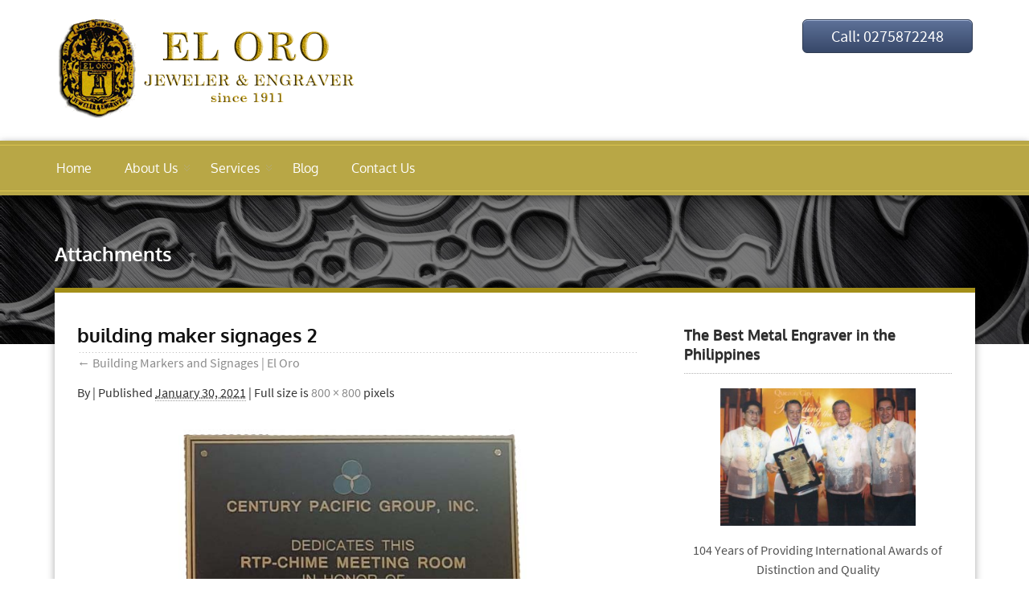

--- FILE ---
content_type: text/html; charset=UTF-8
request_url: https://www.eloroengraver.com/services/building-markers-and-signages-in-the-philippines/building-maker-signages-2/
body_size: 11330
content:
<!DOCTYPE html>
<html data-useragent="Mozilla/5.0 (compatible; MSIE 10.0; Windows NT 6.2; Trident/6.0)">
    <head>
        <meta charset="UTF-8">
        <meta http-equiv="X-UA-Compatible" content="IE=edge">
        <meta name="viewport" content="width=device-width, initial-scale=1.0">
        <!-- Google tag (gtag.js) -->
        <script async src="https://www.googletagmanager.com/gtag/js?id=UA-245477947-1"></script>
        <!-- <script async src="https://www.googletagmanager.com/gtag/js?id=G-M62779DV9R"></script> -->
        <script>
        window.dataLayer = window.dataLayer || [];
        function gtag(){dataLayer.push(arguments);}
        gtag('js', new Date());
        gtag('config', 'UA-245477947-1');
        // gtag('config', 'G-M62779DV9R');
        </script>
        <script src="//code.tidio.co/3n5wv2m7jrtvzrwv3qc02kqwrmu4dprn.js" async></script>
                <title>building maker signages 2 &#124; El Oro Engraver</title>
        <link rel="profile" href="http://gmpg.org/xfn/11" />
        <link rel="pingback" href="https://www.eloroengraver.com/xmlrpc.php" />
        <link rel="stylesheet" href="https://www.eloroengraver.com/wp-content/themes/woodpeckertheme/style.css">

        
        <meta name='robots' content='max-image-preview:large' />
<link rel="alternate" type="application/rss+xml" title="El Oro Engraver &raquo; Feed" href="https://www.eloroengraver.com/feed/" />
<link rel="alternate" type="application/rss+xml" title="El Oro Engraver &raquo; Comments Feed" href="https://www.eloroengraver.com/comments/feed/" />
<link rel="alternate" title="oEmbed (JSON)" type="application/json+oembed" href="https://www.eloroengraver.com/wp-json/oembed/1.0/embed?url=https%3A%2F%2Fwww.eloroengraver.com%2Fservices%2Fbuilding-markers-and-signages-in-the-philippines%2Fbuilding-maker-signages-2%2F" />
<link rel="alternate" title="oEmbed (XML)" type="text/xml+oembed" href="https://www.eloroengraver.com/wp-json/oembed/1.0/embed?url=https%3A%2F%2Fwww.eloroengraver.com%2Fservices%2Fbuilding-markers-and-signages-in-the-philippines%2Fbuilding-maker-signages-2%2F&#038;format=xml" />
<style id='wp-img-auto-sizes-contain-inline-css' type='text/css'>
img:is([sizes=auto i],[sizes^="auto," i]){contain-intrinsic-size:3000px 1500px}
/*# sourceURL=wp-img-auto-sizes-contain-inline-css */
</style>
<link rel='stylesheet' id='coloroptions-css' href='https://www.eloroengraver.com/wp-content/themes/woodpeckertheme/css/color/golden.css?ver=a88c14e30f47465ed963adbb9060003e' type='text/css' media='all' />
<link rel='stylesheet' id='shortcodes-css' href='https://www.eloroengraver.com/wp-content/themes/woodpeckertheme/css/shortcode.css?ver=a88c14e30f47465ed963adbb9060003e' type='text/css' media='all' />
<style id='wp-emoji-styles-inline-css' type='text/css'>

	img.wp-smiley, img.emoji {
		display: inline !important;
		border: none !important;
		box-shadow: none !important;
		height: 1em !important;
		width: 1em !important;
		margin: 0 0.07em !important;
		vertical-align: -0.1em !important;
		background: none !important;
		padding: 0 !important;
	}
/*# sourceURL=wp-emoji-styles-inline-css */
</style>
<style id='wp-block-library-inline-css' type='text/css'>
:root{--wp-block-synced-color:#7a00df;--wp-block-synced-color--rgb:122,0,223;--wp-bound-block-color:var(--wp-block-synced-color);--wp-editor-canvas-background:#ddd;--wp-admin-theme-color:#007cba;--wp-admin-theme-color--rgb:0,124,186;--wp-admin-theme-color-darker-10:#006ba1;--wp-admin-theme-color-darker-10--rgb:0,107,160.5;--wp-admin-theme-color-darker-20:#005a87;--wp-admin-theme-color-darker-20--rgb:0,90,135;--wp-admin-border-width-focus:2px}@media (min-resolution:192dpi){:root{--wp-admin-border-width-focus:1.5px}}.wp-element-button{cursor:pointer}:root .has-very-light-gray-background-color{background-color:#eee}:root .has-very-dark-gray-background-color{background-color:#313131}:root .has-very-light-gray-color{color:#eee}:root .has-very-dark-gray-color{color:#313131}:root .has-vivid-green-cyan-to-vivid-cyan-blue-gradient-background{background:linear-gradient(135deg,#00d084,#0693e3)}:root .has-purple-crush-gradient-background{background:linear-gradient(135deg,#34e2e4,#4721fb 50%,#ab1dfe)}:root .has-hazy-dawn-gradient-background{background:linear-gradient(135deg,#faaca8,#dad0ec)}:root .has-subdued-olive-gradient-background{background:linear-gradient(135deg,#fafae1,#67a671)}:root .has-atomic-cream-gradient-background{background:linear-gradient(135deg,#fdd79a,#004a59)}:root .has-nightshade-gradient-background{background:linear-gradient(135deg,#330968,#31cdcf)}:root .has-midnight-gradient-background{background:linear-gradient(135deg,#020381,#2874fc)}:root{--wp--preset--font-size--normal:16px;--wp--preset--font-size--huge:42px}.has-regular-font-size{font-size:1em}.has-larger-font-size{font-size:2.625em}.has-normal-font-size{font-size:var(--wp--preset--font-size--normal)}.has-huge-font-size{font-size:var(--wp--preset--font-size--huge)}.has-text-align-center{text-align:center}.has-text-align-left{text-align:left}.has-text-align-right{text-align:right}.has-fit-text{white-space:nowrap!important}#end-resizable-editor-section{display:none}.aligncenter{clear:both}.items-justified-left{justify-content:flex-start}.items-justified-center{justify-content:center}.items-justified-right{justify-content:flex-end}.items-justified-space-between{justify-content:space-between}.screen-reader-text{border:0;clip-path:inset(50%);height:1px;margin:-1px;overflow:hidden;padding:0;position:absolute;width:1px;word-wrap:normal!important}.screen-reader-text:focus{background-color:#ddd;clip-path:none;color:#444;display:block;font-size:1em;height:auto;left:5px;line-height:normal;padding:15px 23px 14px;text-decoration:none;top:5px;width:auto;z-index:100000}html :where(.has-border-color){border-style:solid}html :where([style*=border-top-color]){border-top-style:solid}html :where([style*=border-right-color]){border-right-style:solid}html :where([style*=border-bottom-color]){border-bottom-style:solid}html :where([style*=border-left-color]){border-left-style:solid}html :where([style*=border-width]){border-style:solid}html :where([style*=border-top-width]){border-top-style:solid}html :where([style*=border-right-width]){border-right-style:solid}html :where([style*=border-bottom-width]){border-bottom-style:solid}html :where([style*=border-left-width]){border-left-style:solid}html :where(img[class*=wp-image-]){height:auto;max-width:100%}:where(figure){margin:0 0 1em}html :where(.is-position-sticky){--wp-admin--admin-bar--position-offset:var(--wp-admin--admin-bar--height,0px)}@media screen and (max-width:600px){html :where(.is-position-sticky){--wp-admin--admin-bar--position-offset:0px}}

/*# sourceURL=wp-block-library-inline-css */
</style>
<style id='classic-theme-styles-inline-css' type='text/css'>
/*! This file is auto-generated */
.wp-block-button__link{color:#fff;background-color:#32373c;border-radius:9999px;box-shadow:none;text-decoration:none;padding:calc(.667em + 2px) calc(1.333em + 2px);font-size:1.125em}.wp-block-file__button{background:#32373c;color:#fff;text-decoration:none}
/*# sourceURL=/wp-includes/css/classic-themes.min.css */
</style>
<link rel='stylesheet' id='contact-form-7-bootstrap-style-css' href='https://www.eloroengraver.com/wp-content/plugins/bootstrap-for-contact-form-7/assets/dist/css/style.min.css?ver=a88c14e30f47465ed963adbb9060003e' type='text/css' media='all' />
<link rel='stylesheet' id='tipsy-social-icons-css' href='https://www.eloroengraver.com/wp-content/plugins/tipsy-social-icons/css/widget.css?ver=a88c14e30f47465ed963adbb9060003e' type='text/css' media='all' />
<script type="text/javascript" src="https://www.eloroengraver.com/wp-includes/js/jquery/jquery.js?ver=3.7.1" id="jquery-core-js"></script>
<script type="text/javascript" src="https://www.eloroengraver.com/wp-includes/js/jquery/jquery-migrate.min.js?ver=3.4.1" id="jquery-migrate-js"></script>
<script type="text/javascript" src="https://www.eloroengraver.com/wp-content/themes/woodpeckertheme/js/hoverIntent.js?ver=a88c14e30f47465ed963adbb9060003e" id="woodpecker-hoverIntent-js"></script>
<script type="text/javascript" src="https://www.eloroengraver.com/wp-content/themes/woodpeckertheme/js/superfish.min.js?ver=a88c14e30f47465ed963adbb9060003e" id="woodpecker-superfish-js"></script>
<script type="text/javascript" src="https://www.eloroengraver.com/wp-content/themes/woodpeckertheme/js/modernizr.min.js?ver=a88c14e30f47465ed963adbb9060003e" id="woodpecker-modernizr-js"></script>
<script type="text/javascript" src="https://www.eloroengraver.com/wp-content/themes/woodpeckertheme/js/jquery.prettyPhoto.js?ver=a88c14e30f47465ed963adbb9060003e" id="woodpecker-pretty-photo-js"></script>
<script type="text/javascript" src="https://www.eloroengraver.com/wp-content/themes/woodpeckertheme/js/custom.js?ver=a88c14e30f47465ed963adbb9060003e" id="woodpecker-custom-js"></script>
<script type="text/javascript" src="https://www.eloroengraver.com/wp-content/plugins/tipsy-social-icons/js/widget.min.js?ver=a88c14e30f47465ed963adbb9060003e" id="tipsy-social-icons-js"></script>
<link rel="https://api.w.org/" href="https://www.eloroengraver.com/wp-json/" /><link rel="alternate" title="JSON" type="application/json" href="https://www.eloroengraver.com/wp-json/wp/v2/media/661" /><link rel="EditURI" type="application/rsd+xml" title="RSD" href="https://www.eloroengraver.com/xmlrpc.php?rsd" />

<link rel='shortlink' href='https://www.eloroengraver.com/?p=661' />
<meta name="google-site-verification" content="6cCwj43ELnBF6cGulSQigLIq0HjJ5zhKhg9VJNYFsgo" />
<meta name=“google-site-verification” content=“eR5oUb0EGCZZQPukj53vr75mRMXtEj6_nDwKgFPEkDU” />

<!-- Google tag (gtag.js) -->
<script async src="https://www.googletagmanager.com/gtag/js?id=G-T4QMZLVJZB"></script>
<script>
  window.dataLayer = window.dataLayer || [];
  function gtag(){dataLayer.push(arguments);}
  gtag('js', new Date());

  gtag('config', 'G-T4QMZLVJZB');
//   gtag('config', 'UA-236352357-1');
//   gtag('config', 'G-NXNN7T0SBE');
</script>
<!-- <meta name="NextGEN" version="3.1.6" /> -->
		<style type="text/css">
			div.wpcf7 .ajax-loader {
				background-image: url('https://www.eloroengraver.com/wp-content/plugins/contact-form-7/images/ajax-loader.gif');
			}
		</style>
		        <link rel="shortcut icon" href="https://www.eloroengraver.com/wp-content/themes/woodpeckertheme/images/favicon.ico" />
        <!-- Custom Styling -->
<style type="text/css">
.nocomments {display: none;}

.vidimg-container {display: none;}

/* Contact Form 7 */

.cntctfrm_contact_form input.cntctfrm_contact_submit {
    background: #efbb39 ;
    color:black;
}


.form-control {
    background-color: #fff;
    background-image: none;
    border: 1px solid #ccc;
    border-radius: 4px;
    box-shadow: 0 1px 1px rgba(0, 0, 0, 0.075) inset;
    color: #555;
    display: block;
    font-size: 14px;
    height: 30px;
    line-height: 1.42857;
    padding: 6px 12px;
    transition: border-color 0.15s ease-in-out 0s, box-shadow 0.15s ease-in-out 0s;
    width: 100% !important;
}

textarea.form-control {
    height: auto;
}

label {
    display: inline-block;
    font-weight: normal;
    margin-bottom: 5px;
    max-width: 100% !important;
}

.form-group {
    margin-bottom: 15px;
}

input, button, select, textarea {
    font-family: inherit;
    font-size: inherit;
    line-height: inherit;
}

input {
    line-height: normal;
}

button, input, optgroup, select, textarea {
    color: inherit;
    font: inherit;
    margin: 0;
}
.form-control::-moz-placeholder {
    color: #999;
    opacity: 1;
}

form#contactForm input.submit, button, html input[type="button"], input[type="reset"], input[type="submit"] {
    background: #ffd215 none repeat scroll 0 0;
    border-bottom: 3px solid #efbb39;
    border-color: #efbb39;
    color: #121212;
}

button, html input[type="button"], input[type="reset"], input[type="submit"] {
    cursor: pointer;
    margin-top: 25px;
}

 .btn-primary {
    background-color: #337ab7;
    border-color: #2e6da4;
    color: #fff;
}

 .btn {
    -moz-user-select: none;
    background-image: none;
    border: 1px solid transparent;
    border-radius: 4px;
    cursor: pointer;
    display: inline-block;
    font-size: 14px;
    font-weight: normal;
    line-height: 1.42857;
    margin-bottom: 0;
    padding: 6px 12px;
    text-align: center;
    vertical-align: middle;
    white-space: nowrap;
}

input, button, select, textarea {
    font-family: inherit;
    font-size: inherit;
    line-height: inherit;
}

input {
    line-height: normal;
}

button, input, optgroup, select, textarea {
    color: inherit;
    font: inherit;
    margin: 0;
}

form#contactForm textarea:focus, form#contactForm input:focus, .form-control:focus {
border-color: #66afe9;
outline: 0  none;
box-shadow: 0 1px 1px rgba(0, 0, 0, 0.075) inset, 0 0 8px rgba(102, 175, 233, 0.6);
}

form#contactForm input.submit:hover, button:hover, .btn-primary:hover {
    background: #efbb39;
    color: #000;
    border-color:  #efbb39;
}
</style>
<!-- Google Tag Manager -->
<script>(function(w,d,s,l,i){w[l]=w[l]||[];w[l].push({'gtm.start':
new Date().getTime(),event:'gtm.js'});var f=d.getElementsByTagName(s)[0],
j=d.createElement(s),dl=l!='dataLayer'?'&l='+l:'';j.async=true;j.src=
'https://www.googletagmanager.com/gtm.js?id='+i+dl;f.parentNode.insertBefore(j,f);
})(window,document,'script','dataLayer','GTM-NRKS639C');</script>
<!-- End Google Tag Manager -->			<script type="text/javascript" >
				window.ga=window.ga||function(){(ga.q=ga.q||[]).push(arguments)};ga.l=+new Date;
				ga('create', 'UA-48811996-1', 'auto');
				// Plugins
				
				ga('send', 'pageview');
			</script>
			<script async src="https://www.google-analytics.com/analytics.js"></script>
			<link rel="icon" href="https://www.eloroengraver.com/wp-content/uploads/2022/10/cropped-viber_image_2022-10-14_13-23-45-311-32x32.png" sizes="32x32" />
<link rel="icon" href="https://www.eloroengraver.com/wp-content/uploads/2022/10/cropped-viber_image_2022-10-14_13-23-45-311-192x192.png" sizes="192x192" />
<link rel="apple-touch-icon" href="https://www.eloroengraver.com/wp-content/uploads/2022/10/cropped-viber_image_2022-10-14_13-23-45-311-180x180.png" />
<meta name="msapplication-TileImage" content="https://www.eloroengraver.com/wp-content/uploads/2022/10/cropped-viber_image_2022-10-14_13-23-45-311-270x270.png" />
        <style>
            /* OVERRIDES */
            .feature-tagline-container .pseudo-h1 {
                margin-bottom: 20px;
                font-size: 30px;
                line-height: 30px;
            }
            .sidebar .pseudo-h4 {
                border-bottom: 1px dotted #b4b4b4;
                padding-bottom: 12px;
                margin-bottom: 15px;
                color: #2c2c2c;
                text-shadow: 0px 1px 0px rgba(0,0,0,0.6);
                font-size: 18px;
            }
            .brd-crm .pseudo-h1 {
                font-size: 24px;
                margin-bottom: 16px;
                line-height: 26px;
                font-family: 'Oxygen', sans-serif;
                word-break: break-word;
                font-weight: 700;
				padding-bottom: 0;
            }
            .brd-crm .pseudo-h1, .brd-crm .pseudo-h1 a {
                color: #fff;
            }
            .post-heading .pseudo-h1 {
                font-family: 'Oxygen', sans-serif;
                color: #111;
                word-break: break-word;
                font-weight: 700;
                line-height: 26px;
                font-size: 24px;
                background: url(images/heading-border-dotted.png) bottom repeat-x;
                padding-bottom: 9px;
                margin-bottom: 0;
            }
            .post-heading .pseudo-h1 a {
                color: #111;
            }
        </style>
    <style id='global-styles-inline-css' type='text/css'>
:root{--wp--preset--aspect-ratio--square: 1;--wp--preset--aspect-ratio--4-3: 4/3;--wp--preset--aspect-ratio--3-4: 3/4;--wp--preset--aspect-ratio--3-2: 3/2;--wp--preset--aspect-ratio--2-3: 2/3;--wp--preset--aspect-ratio--16-9: 16/9;--wp--preset--aspect-ratio--9-16: 9/16;--wp--preset--color--black: #000000;--wp--preset--color--cyan-bluish-gray: #abb8c3;--wp--preset--color--white: #ffffff;--wp--preset--color--pale-pink: #f78da7;--wp--preset--color--vivid-red: #cf2e2e;--wp--preset--color--luminous-vivid-orange: #ff6900;--wp--preset--color--luminous-vivid-amber: #fcb900;--wp--preset--color--light-green-cyan: #7bdcb5;--wp--preset--color--vivid-green-cyan: #00d084;--wp--preset--color--pale-cyan-blue: #8ed1fc;--wp--preset--color--vivid-cyan-blue: #0693e3;--wp--preset--color--vivid-purple: #9b51e0;--wp--preset--gradient--vivid-cyan-blue-to-vivid-purple: linear-gradient(135deg,rgb(6,147,227) 0%,rgb(155,81,224) 100%);--wp--preset--gradient--light-green-cyan-to-vivid-green-cyan: linear-gradient(135deg,rgb(122,220,180) 0%,rgb(0,208,130) 100%);--wp--preset--gradient--luminous-vivid-amber-to-luminous-vivid-orange: linear-gradient(135deg,rgb(252,185,0) 0%,rgb(255,105,0) 100%);--wp--preset--gradient--luminous-vivid-orange-to-vivid-red: linear-gradient(135deg,rgb(255,105,0) 0%,rgb(207,46,46) 100%);--wp--preset--gradient--very-light-gray-to-cyan-bluish-gray: linear-gradient(135deg,rgb(238,238,238) 0%,rgb(169,184,195) 100%);--wp--preset--gradient--cool-to-warm-spectrum: linear-gradient(135deg,rgb(74,234,220) 0%,rgb(151,120,209) 20%,rgb(207,42,186) 40%,rgb(238,44,130) 60%,rgb(251,105,98) 80%,rgb(254,248,76) 100%);--wp--preset--gradient--blush-light-purple: linear-gradient(135deg,rgb(255,206,236) 0%,rgb(152,150,240) 100%);--wp--preset--gradient--blush-bordeaux: linear-gradient(135deg,rgb(254,205,165) 0%,rgb(254,45,45) 50%,rgb(107,0,62) 100%);--wp--preset--gradient--luminous-dusk: linear-gradient(135deg,rgb(255,203,112) 0%,rgb(199,81,192) 50%,rgb(65,88,208) 100%);--wp--preset--gradient--pale-ocean: linear-gradient(135deg,rgb(255,245,203) 0%,rgb(182,227,212) 50%,rgb(51,167,181) 100%);--wp--preset--gradient--electric-grass: linear-gradient(135deg,rgb(202,248,128) 0%,rgb(113,206,126) 100%);--wp--preset--gradient--midnight: linear-gradient(135deg,rgb(2,3,129) 0%,rgb(40,116,252) 100%);--wp--preset--font-size--small: 13px;--wp--preset--font-size--medium: 20px;--wp--preset--font-size--large: 36px;--wp--preset--font-size--x-large: 42px;--wp--preset--spacing--20: 0.44rem;--wp--preset--spacing--30: 0.67rem;--wp--preset--spacing--40: 1rem;--wp--preset--spacing--50: 1.5rem;--wp--preset--spacing--60: 2.25rem;--wp--preset--spacing--70: 3.38rem;--wp--preset--spacing--80: 5.06rem;--wp--preset--shadow--natural: 6px 6px 9px rgba(0, 0, 0, 0.2);--wp--preset--shadow--deep: 12px 12px 50px rgba(0, 0, 0, 0.4);--wp--preset--shadow--sharp: 6px 6px 0px rgba(0, 0, 0, 0.2);--wp--preset--shadow--outlined: 6px 6px 0px -3px rgb(255, 255, 255), 6px 6px rgb(0, 0, 0);--wp--preset--shadow--crisp: 6px 6px 0px rgb(0, 0, 0);}:where(.is-layout-flex){gap: 0.5em;}:where(.is-layout-grid){gap: 0.5em;}body .is-layout-flex{display: flex;}.is-layout-flex{flex-wrap: wrap;align-items: center;}.is-layout-flex > :is(*, div){margin: 0;}body .is-layout-grid{display: grid;}.is-layout-grid > :is(*, div){margin: 0;}:where(.wp-block-columns.is-layout-flex){gap: 2em;}:where(.wp-block-columns.is-layout-grid){gap: 2em;}:where(.wp-block-post-template.is-layout-flex){gap: 1.25em;}:where(.wp-block-post-template.is-layout-grid){gap: 1.25em;}.has-black-color{color: var(--wp--preset--color--black) !important;}.has-cyan-bluish-gray-color{color: var(--wp--preset--color--cyan-bluish-gray) !important;}.has-white-color{color: var(--wp--preset--color--white) !important;}.has-pale-pink-color{color: var(--wp--preset--color--pale-pink) !important;}.has-vivid-red-color{color: var(--wp--preset--color--vivid-red) !important;}.has-luminous-vivid-orange-color{color: var(--wp--preset--color--luminous-vivid-orange) !important;}.has-luminous-vivid-amber-color{color: var(--wp--preset--color--luminous-vivid-amber) !important;}.has-light-green-cyan-color{color: var(--wp--preset--color--light-green-cyan) !important;}.has-vivid-green-cyan-color{color: var(--wp--preset--color--vivid-green-cyan) !important;}.has-pale-cyan-blue-color{color: var(--wp--preset--color--pale-cyan-blue) !important;}.has-vivid-cyan-blue-color{color: var(--wp--preset--color--vivid-cyan-blue) !important;}.has-vivid-purple-color{color: var(--wp--preset--color--vivid-purple) !important;}.has-black-background-color{background-color: var(--wp--preset--color--black) !important;}.has-cyan-bluish-gray-background-color{background-color: var(--wp--preset--color--cyan-bluish-gray) !important;}.has-white-background-color{background-color: var(--wp--preset--color--white) !important;}.has-pale-pink-background-color{background-color: var(--wp--preset--color--pale-pink) !important;}.has-vivid-red-background-color{background-color: var(--wp--preset--color--vivid-red) !important;}.has-luminous-vivid-orange-background-color{background-color: var(--wp--preset--color--luminous-vivid-orange) !important;}.has-luminous-vivid-amber-background-color{background-color: var(--wp--preset--color--luminous-vivid-amber) !important;}.has-light-green-cyan-background-color{background-color: var(--wp--preset--color--light-green-cyan) !important;}.has-vivid-green-cyan-background-color{background-color: var(--wp--preset--color--vivid-green-cyan) !important;}.has-pale-cyan-blue-background-color{background-color: var(--wp--preset--color--pale-cyan-blue) !important;}.has-vivid-cyan-blue-background-color{background-color: var(--wp--preset--color--vivid-cyan-blue) !important;}.has-vivid-purple-background-color{background-color: var(--wp--preset--color--vivid-purple) !important;}.has-black-border-color{border-color: var(--wp--preset--color--black) !important;}.has-cyan-bluish-gray-border-color{border-color: var(--wp--preset--color--cyan-bluish-gray) !important;}.has-white-border-color{border-color: var(--wp--preset--color--white) !important;}.has-pale-pink-border-color{border-color: var(--wp--preset--color--pale-pink) !important;}.has-vivid-red-border-color{border-color: var(--wp--preset--color--vivid-red) !important;}.has-luminous-vivid-orange-border-color{border-color: var(--wp--preset--color--luminous-vivid-orange) !important;}.has-luminous-vivid-amber-border-color{border-color: var(--wp--preset--color--luminous-vivid-amber) !important;}.has-light-green-cyan-border-color{border-color: var(--wp--preset--color--light-green-cyan) !important;}.has-vivid-green-cyan-border-color{border-color: var(--wp--preset--color--vivid-green-cyan) !important;}.has-pale-cyan-blue-border-color{border-color: var(--wp--preset--color--pale-cyan-blue) !important;}.has-vivid-cyan-blue-border-color{border-color: var(--wp--preset--color--vivid-cyan-blue) !important;}.has-vivid-purple-border-color{border-color: var(--wp--preset--color--vivid-purple) !important;}.has-vivid-cyan-blue-to-vivid-purple-gradient-background{background: var(--wp--preset--gradient--vivid-cyan-blue-to-vivid-purple) !important;}.has-light-green-cyan-to-vivid-green-cyan-gradient-background{background: var(--wp--preset--gradient--light-green-cyan-to-vivid-green-cyan) !important;}.has-luminous-vivid-amber-to-luminous-vivid-orange-gradient-background{background: var(--wp--preset--gradient--luminous-vivid-amber-to-luminous-vivid-orange) !important;}.has-luminous-vivid-orange-to-vivid-red-gradient-background{background: var(--wp--preset--gradient--luminous-vivid-orange-to-vivid-red) !important;}.has-very-light-gray-to-cyan-bluish-gray-gradient-background{background: var(--wp--preset--gradient--very-light-gray-to-cyan-bluish-gray) !important;}.has-cool-to-warm-spectrum-gradient-background{background: var(--wp--preset--gradient--cool-to-warm-spectrum) !important;}.has-blush-light-purple-gradient-background{background: var(--wp--preset--gradient--blush-light-purple) !important;}.has-blush-bordeaux-gradient-background{background: var(--wp--preset--gradient--blush-bordeaux) !important;}.has-luminous-dusk-gradient-background{background: var(--wp--preset--gradient--luminous-dusk) !important;}.has-pale-ocean-gradient-background{background: var(--wp--preset--gradient--pale-ocean) !important;}.has-electric-grass-gradient-background{background: var(--wp--preset--gradient--electric-grass) !important;}.has-midnight-gradient-background{background: var(--wp--preset--gradient--midnight) !important;}.has-small-font-size{font-size: var(--wp--preset--font-size--small) !important;}.has-medium-font-size{font-size: var(--wp--preset--font-size--medium) !important;}.has-large-font-size{font-size: var(--wp--preset--font-size--large) !important;}.has-x-large-font-size{font-size: var(--wp--preset--font-size--x-large) !important;}
/*# sourceURL=global-styles-inline-css */
</style>
</head>

    <body class="attachment wp-singular attachment-template-default attachmentid-661 attachment-jpeg wp-theme-woodpeckertheme">
        <!-- ------------------------------- -->
        <!-- LOGO and TOP Social Icon Starts -->
        <!-- ------------------------------- -->
        <div class="top-wrapper">
            <div class="container">
                <div class="row">
                    <div class="col-lg-12 col-md-12 col-sm-12 col-xs-24">
                        <div id="logo">

                                                            <a href="https://www.eloroengraver.com">
									<img src="https://www.eloroengraver.com/wp-content/uploads/2023/11/web-logo3.png" alt="El Oro Engraver">
								</a>
								
                        </div>
                    </div>
                    <div class="col-lg-12 col-md-12 col-sm-12 col-xs-24">
                        <div class="top-icons">
						<!-- tap to call on off -->
							<a class="button-def" href="tel:0275872248" >Call:&nbsp;0275872248</a>
				<!-- tap to call ends -->
                            </ul>
                        </div>
                    </div>
                </div>
            </div>
        </div>
        <!-- ------------------------------- -->
        <!-- LOGO and TOP Social Icon Starts -->
        <!-- ------------------------------- -->


        <!-- ---------- -->
        <!-- NAV Starts -->
        <!-- ---------- -->
                <div class="nav-wrapper">
            <div class="nav-border-container">
                <div class="container">
                    <div class="mobile-menu">
<div class="menu-main-container"><ul id="menu" class="sf-menu"><li id="menu-item-24" class="menu-item menu-item-type-custom menu-item-object-custom menu-item-home menu-item-24"><a href="https://www.eloroengraver.com/">Home</a></li>
<li id="menu-item-23" class="menu-item menu-item-type-post_type menu-item-object-page menu-item-has-children menu-item-23"><a href="https://www.eloroengraver.com/about-us/">About Us</a>
<ul class="sub-menu">
	<li id="menu-item-894" class="menu-item menu-item-type-post_type menu-item-object-page menu-item-894"><a href="https://www.eloroengraver.com/custom-trophy-maker/">Custom Trophy Maker in the Philippines</a></li>
	<li id="menu-item-895" class="menu-item menu-item-type-post_type menu-item-object-page menu-item-895"><a href="https://www.eloroengraver.com/trophies-and-medals-suppliers-philippines/">Trophies And Medals Suppliers in the Philippines</a></li>
	<li id="menu-item-896" class="menu-item menu-item-type-post_type menu-item-object-page menu-item-896"><a href="https://www.eloroengraver.com/custom-keychain-maker-philippines/">Custom Keychain Maker in the Philippines</a></li>
	<li id="menu-item-898" class="menu-item menu-item-type-post_type menu-item-object-page menu-item-898"><a href="https://www.eloroengraver.com/metal-signage-price-philippines/">Metal Signage Price in the Philippines</a></li>
	<li id="menu-item-897" class="menu-item menu-item-type-post_type menu-item-object-page menu-item-897"><a href="https://www.eloroengraver.com/acrylic-plaque-philippines/">Acrylic Plaque in the Philippines</a></li>
</ul>
</li>
<li id="menu-item-25" class="menu-item menu-item-type-custom menu-item-object-custom menu-item-has-children menu-item-25"><a>Services</a>
<ul class="sub-menu">
	<li id="menu-item-54" class="menu-item menu-item-type-post_type menu-item-object-page menu-item-54"><a href="https://www.eloroengraver.com/services/building-markers-and-signages-in-the-philippines/">Building Markers and Signages</a></li>
	<li id="menu-item-56" class="menu-item menu-item-type-post_type menu-item-object-page menu-item-56"><a href="https://www.eloroengraver.com/services/business-and-car-plate-number-maker-in-the-philippines/">Business &#038; Plate Number</a></li>
	<li id="menu-item-53" class="menu-item menu-item-type-post_type menu-item-object-page menu-item-53"><a href="https://www.eloroengraver.com/services/corporate-giveaways-in-the-philippines/">Corporate Giveaways</a></li>
	<li id="menu-item-33" class="menu-item menu-item-type-post_type menu-item-object-page menu-item-33"><a href="https://www.eloroengraver.com/services/acrylic-awards-and-recognition-maker-in-the-philippines/">Acrylic Awards and Recognition</a></li>
	<li id="menu-item-61" class="menu-item menu-item-type-post_type menu-item-object-page menu-item-61"><a href="https://www.eloroengraver.com/services/glass-with-wood-awards-in-the-philippines/">Glass with Wood Awards</a></li>
	<li id="menu-item-55" class="menu-item menu-item-type-post_type menu-item-object-page menu-item-55"><a href="https://www.eloroengraver.com/services/medals-pins-or-keychains-in-the-philippines/">Medals, Pins or Keychains</a></li>
	<li id="menu-item-57" class="menu-item menu-item-type-post_type menu-item-object-page menu-item-57"><a href="https://www.eloroengraver.com/services/table-and-desk-signs-in-the-philippines/">Table Signs</a></li>
	<li id="menu-item-59" class="menu-item menu-item-type-post_type menu-item-object-page menu-item-59"><a href="https://www.eloroengraver.com/services/trophy-maker-in-the-philippines/">Trophy</a></li>
	<li id="menu-item-58" class="menu-item menu-item-type-post_type menu-item-object-page menu-item-58"><a href="https://www.eloroengraver.com/services/plaques-in-the-philippines/">Plaques</a></li>
</ul>
</li>
<li id="menu-item-19" class="menu-item menu-item-type-post_type menu-item-object-page menu-item-19"><a href="https://www.eloroengraver.com/blog/">Blog</a></li>
<li id="menu-item-21" class="menu-item menu-item-type-post_type menu-item-object-page menu-item-21"><a href="https://www.eloroengraver.com/contact-us/">Contact Us</a></li>
</ul></div>                    </div>
                </div>
            </div>
        </div>
        <!-- Slide show speed starts here -->	
        <input type="hidden" id="txt_menu" value="Menu Here"/>
        <input type="hidden" id="txt_tf" value="false"/>
        <!-- -------- -->
        <!-- NAV Ends -->
        <!-- -------- -->
<!-- ----------------------------------------------- -->
<!-- ---------------Attachment template ------------------ -->
<!-- ----------------------------------------------- -->

<!----------------------Post 1-------------------------->
<div class="page-top-bg">
    <div class="container">
        <div class="row">
            <div class="brd-crm"><h1>Attachments</h1></div>
        </div>
    </div>
            <img src="http://www.eloroengraver.com/wp-content/uploads/2016/05/el-oro.jpg">
        <div class="top-bg-mask">
                    <img src="http://www.eloroengraver.com/wp-content/uploads/2016/05/el-oro.jpg">
            </div>
</div>
<div class="container">
    <div class="row">
        <div class="page-post-container-wrapper">
            <div class="col-lg-16 col-md-16 col-sm-16">

                <!-- ----------------Post loop starts --------------------- -->

                <div class="post">
                    <div class="post-heading">
                        <h1>building maker signages 2</h1>
                    </div>
                    <p>
                        <a href="https://www.eloroengraver.com/services/building-markers-and-signages-in-the-philippines/" title="Return to Building Markers and Signages | El Oro" rel="gallery">
                            <span>&larr;</span> Building Markers and Signages | El Oro                        </a>
                    </p>
                    <!------------------------------------ -->				
                    <p>
                        By <a class="url fn n" href="https://www.eloroengraver.com/author/" title="View all posts by "></a>                        <span>|</span>
                        Published <abbr title="12:00 am">January 30, 2021</abbr> | Full size is <a href="https://www.eloroengraver.com/wp-content/uploads/2021/01/building-maker-signages-2.jpg" title="Link to full-size image">800 &times; 800</a> pixels                        
                    </p>

                    <!-- ---------------------------------- -->
                                            <p><a href="https://www.eloroengraver.com/services/building-markers-and-signages-in-the-philippines/building-maker-signages-3/" title="building maker signages 2" data-lightbox="roadtrip">
                                <img width="800" height="800" src="https://www.eloroengraver.com/wp-content/uploads/2021/01/building-maker-signages-2.jpg" class="attachment-900x9999 size-900x9999" alt="" decoding="async" fetchpriority="high" srcset="https://www.eloroengraver.com/wp-content/uploads/2021/01/building-maker-signages-2.jpg 800w, https://www.eloroengraver.com/wp-content/uploads/2021/01/building-maker-signages-2-150x150.jpg 150w, https://www.eloroengraver.com/wp-content/uploads/2021/01/building-maker-signages-2-300x300.jpg 300w, https://www.eloroengraver.com/wp-content/uploads/2021/01/building-maker-signages-2-768x768.jpg 768w, https://www.eloroengraver.com/wp-content/uploads/2021/01/building-maker-signages-2-70x70.jpg 70w" sizes="(max-width: 800px) 100vw, 800px" />                            </a></p>


                        <nav id="nav-single"> <span class="nav-previous">
                                                            </span> <span class="nav-next">
                                                            </span> </nav>

                                                            Bookmark the<a href="https://www.eloroengraver.com/services/building-markers-and-signages-in-the-philippines/building-maker-signages-2/" title="Permalink to building maker signages 2" rel="bookmark">&nbsp&nbsp;permalink</a>.                                    </div>

                <!-- ------------------Post loop ends----------------------- -->
                <!-- ------------------Comment starts ----------------------- -->
                <!-- You can start editing here. -->
<div id="commentsbox" class="post">
                        <!-- If comments are closed. -->
            <p class="nocomments">Comments are closed.</p>
            	
    </div>
                <!-- ------------------Comment Ends----------------------- -->


            </div>
            <div class="col-lg-8 col-md-8 col-sm-8">
                <div class="sidebar">
    <h3 class="pseudo-h4">The Best Metal Engraver in the Philippines</h3><div class="textwidget"><p style="text-align: center;"><img class="wp-image-134 aligncenter" title="Gawad Parangal Quezon City Plaque" src="https://www.eloroengraver.com/wp-content/uploads/2014/03/Gawad-Parangal-Quezon-City-Plaque-300x211.jpg" alt="Gawad Parangal Quezon City Plaque" width="243" height="171" />104 Years of Providing International Awards of Distinction and Quality</p>
<p style="text-align: center;"><img class="wp-image-136 alignnone" title="Our clients" src="https://www.eloroengraver.com/wp-content/uploads/2014/03/clients-300x68.png" alt="Our clients" width="243" height="55" /></p>
<a href="https://www.eloroengraver.com/contact-us/"><img class="wp-image-135 alignnone aligncenter" title="To Contact Us" src="https://www.eloroengraver.com/wp-content/uploads/2014/03/appointment-cta-300x76.png" alt="Click here to inquire" width="240" height="61" /><img class="alignnone wp-image-545 aligncenter" src="https://www.eloroengraver.com/wp-content/uploads/2014/10/arrow.png" alt="arrow" width="59" height="46" />
</a></div>          
</div>            </div>
        </div>
    </div>
</div>

<!-- -----------------------Attachment template ------------------------- -->

<!-- --------------- -->
<!-- -FOOTER Starts- -->
<!-- --------------- -->
<!-- --------------- -->
<!-- -FOOTER Starts- -->
<!-- --------------- -->
<!-- -------- Footer Sidebar Starts ------------>

<!-- -------- Footer Sidebar Starts ------------>
<div class="footer-wrapper">
    <div class="container">
        <div class="row">
            <div class="footer">
                <!-- -------- Footer Column 1 ------------>
                <div class="col-lg-6 col-md-6 col-sm-6">
                    <div class="footer-column-first">
                                                    <h4>El Oro Jeweler &#038; Engraver</h4><div class="textwidget"><p>Location:</p>
<div class="textwidget">
<p>A-2 A. Sandoval Avenue Palatiw, Pasig 1600 Metro Manila, Philippines</p></div>
</div>                                            </div>
                </div>

                <!-- -------- Footer Column 2 ------------>
                <div class="col-lg-6 col-md-6 col-sm-6">
                    <div class="footer-column-second">
                                                    <h4>Metal Engraving Contact No</h4><div class="textwidget"><p>Call us<br />
Tel No. (02) 7587-2248<br />
Globe: (0917) 637-5394</p>
</div>                                            </div>
                </div>

                <!-- -------- Footer Column 3 ------------>
                <div class="col-lg-6 col-md-6 col-sm-6">
                    <div class="footer-column-third">
                                                    <h4>Company Emails</h4><div class="textwidget"><p>Email Address:</p>
<p>eloroengraver@gmail.com<br />
eloroengraver@yahoo.com</p>
</div>                                            </div>
                </div>

                <!-- -------- Footer Column 4 ------------>
                <div class="col-lg-6 col-md-6 col-sm-6">
                    <div class="footer-column-last">
                                                    <h4>Like us for more info</h4><div class="textwidget"><div id="fb-root"></div>
<p><script>(function(d, s, id) {
  var js, fjs = d.getElementsByTagName(s)[0];
  if (d.getElementById(id)) return;
  js = d.createElement(s); js.id = id;
  js.src = "//connect.facebook.net/en_GB/sdk.js#xfbml=1&version=v2.6";
  fjs.parentNode.insertBefore(js, fjs);
}(document, 'script', 'facebook-jssdk'));</script></p>
<div class="fb-page" data-href="https://www.facebook.com/eloroengraver/" data-small-header="true" data-adapt-container-width="true" data-hide-cover="false" data-show-facepile="true">
<div class="fb-xfbml-parse-ignore">
<blockquote cite="https://www.facebook.com/eloroengraver/"><p><a href="https://www.facebook.com/eloroengraver/">El Oro Engraver</a></p></blockquote>
</div>
</div>
</div>                                            </div>
                </div>
            </div>
        </div>
    </div>
</div>

<!-- -------- Footer Sidebar Ends ------------>
<!-- -------- Footer Sidebar Ends ------------>
<!-- -------- Footer Copyright Starts ------------>
<div class="footer-copyright-wrapper">
    <div class="container">
        <div class="row">
            <div class="copyright-container col-lg-18 col-md-18 col-sm-18">
                                    <p>Copyright © 2016. EL ORO Awards & Metalcraft - All Rights Reserved. <a href="https://fsmintegration.com/" target="_blank">Website Development</a> by:<a href="https://fsmintegration.com/" target="_blank"> FSM Web Integration</a></p>
                            </div>
            <div class="col-lg-6 col-md-6 col-sm-6">
                <div class="footer-social-icons">
                    <ul>
                                                    <li class="ftr-fb"><a href="https://www.facebook.com/eloroengraver" target="_blank"></a></li>
                                                                            <li class="ftr-tw"><a href="https://twitter.com/eloroengraver" target="_blank"></a></li>
                                                                                                                                                </ul>
                </div>
            </div>
        </div>
    </div>
</div>
<!-- -------- Footer Copyright Ends ------------>
<!-- ------------- -->
<!-- -FOOTER Ends- -->
<!-- ------------- -->
<!-- ngg_resource_manager_marker --><script type="text/javascript" src="https://www.eloroengraver.com/wp-includes/js/dist/hooks.min.js?ver=dd5603f07f9220ed27f1" id="wp-hooks-js"></script>
<script type="text/javascript" src="https://www.eloroengraver.com/wp-includes/js/dist/i18n.min.js?ver=c26c3dc7bed366793375" id="wp-i18n-js"></script>
<script type="text/javascript" id="wp-i18n-js-after">
/* <![CDATA[ */
wp.i18n.setLocaleData( { 'text direction\u0004ltr': [ 'ltr' ] } );
//# sourceURL=wp-i18n-js-after
/* ]]> */
</script>
<script type="text/javascript" src="https://www.eloroengraver.com/wp-content/plugins/contact-form-7/includes/swv/js/index.js?ver=6.1.4" id="swv-js"></script>
<script type="text/javascript" id="contact-form-7-js-before">
/* <![CDATA[ */
var wpcf7 = {
    "api": {
        "root": "https:\/\/www.eloroengraver.com\/wp-json\/",
        "namespace": "contact-form-7\/v1"
    }
};
//# sourceURL=contact-form-7-js-before
/* ]]> */
</script>
<script type="text/javascript" src="https://www.eloroengraver.com/wp-content/plugins/contact-form-7/includes/js/index.js?ver=6.1.4" id="contact-form-7-js"></script>
<script type="text/javascript" src="https://www.eloroengraver.com/wp-includes/js/jquery/jquery.form.min.js?ver=4.3.0" id="jquery-form-js"></script>
<script type="text/javascript" src="https://www.eloroengraver.com/wp-content/plugins/bootstrap-for-contact-form-7/assets/dist/js/scripts.min.js?ver=1.4.8" id="contact-form-7-bootstrap-js"></script>
<script type="text/javascript" src="https://www.eloroengraver.com/wp-includes/js/comment-reply.min.js?ver=a88c14e30f47465ed963adbb9060003e" id="comment-reply-js" async="async" data-wp-strategy="async" fetchpriority="low"></script>
<script type="text/javascript" src="https://www.eloroengraver.com/wp-content/themes/woodpeckertheme/js/jquery.slicknav.min.js?ver=a88c14e30f47465ed963adbb9060003e" id="woodpecker-mobileslicknav-js"></script>
<script type="text/javascript" src="https://www.eloroengraver.com/wp-content/themes/woodpeckertheme/js/jquery.nivo.slider.js?ver=a88c14e30f47465ed963adbb9060003e" id="woodpecker-nivo-js"></script>
<script type="speculationrules">
{"prefetch":[{"source":"document","where":{"and":[{"href_matches":"/*"},{"not":{"href_matches":["/wp-*.php","/wp-admin/*","/wp-content/uploads/*","/wp-content/*","/wp-content/plugins/*","/wp-content/themes/woodpeckertheme/*","/*\\?(.+)"]}},{"not":{"selector_matches":"a[rel~=\"nofollow\"]"}},{"not":{"selector_matches":".no-prefetch, .no-prefetch a"}}]},"eagerness":"conservative"}]}
</script>
<!-- Google Tag Manager (noscript) -->
<noscript><iframe src="https://www.googletagmanager.com/ns.html?id=GTM-NRKS639C"
height="0" width="0" style="display:none;visibility:hidden"></iframe></noscript>
<!-- End Google Tag Manager (noscript) --><script id="wp-emoji-settings" type="application/json">
{"baseUrl":"https://s.w.org/images/core/emoji/17.0.2/72x72/","ext":".png","svgUrl":"https://s.w.org/images/core/emoji/17.0.2/svg/","svgExt":".svg","source":{"concatemoji":"https://www.eloroengraver.com/wp-includes/js/wp-emoji-release.min.js?ver=a88c14e30f47465ed963adbb9060003e"}}
</script>
<script type="module">
/* <![CDATA[ */
/*! This file is auto-generated */
const a=JSON.parse(document.getElementById("wp-emoji-settings").textContent),o=(window._wpemojiSettings=a,"wpEmojiSettingsSupports"),s=["flag","emoji"];function i(e){try{var t={supportTests:e,timestamp:(new Date).valueOf()};sessionStorage.setItem(o,JSON.stringify(t))}catch(e){}}function c(e,t,n){e.clearRect(0,0,e.canvas.width,e.canvas.height),e.fillText(t,0,0);t=new Uint32Array(e.getImageData(0,0,e.canvas.width,e.canvas.height).data);e.clearRect(0,0,e.canvas.width,e.canvas.height),e.fillText(n,0,0);const a=new Uint32Array(e.getImageData(0,0,e.canvas.width,e.canvas.height).data);return t.every((e,t)=>e===a[t])}function p(e,t){e.clearRect(0,0,e.canvas.width,e.canvas.height),e.fillText(t,0,0);var n=e.getImageData(16,16,1,1);for(let e=0;e<n.data.length;e++)if(0!==n.data[e])return!1;return!0}function u(e,t,n,a){switch(t){case"flag":return n(e,"\ud83c\udff3\ufe0f\u200d\u26a7\ufe0f","\ud83c\udff3\ufe0f\u200b\u26a7\ufe0f")?!1:!n(e,"\ud83c\udde8\ud83c\uddf6","\ud83c\udde8\u200b\ud83c\uddf6")&&!n(e,"\ud83c\udff4\udb40\udc67\udb40\udc62\udb40\udc65\udb40\udc6e\udb40\udc67\udb40\udc7f","\ud83c\udff4\u200b\udb40\udc67\u200b\udb40\udc62\u200b\udb40\udc65\u200b\udb40\udc6e\u200b\udb40\udc67\u200b\udb40\udc7f");case"emoji":return!a(e,"\ud83e\u1fac8")}return!1}function f(e,t,n,a){let r;const o=(r="undefined"!=typeof WorkerGlobalScope&&self instanceof WorkerGlobalScope?new OffscreenCanvas(300,150):document.createElement("canvas")).getContext("2d",{willReadFrequently:!0}),s=(o.textBaseline="top",o.font="600 32px Arial",{});return e.forEach(e=>{s[e]=t(o,e,n,a)}),s}function r(e){var t=document.createElement("script");t.src=e,t.defer=!0,document.head.appendChild(t)}a.supports={everything:!0,everythingExceptFlag:!0},new Promise(t=>{let n=function(){try{var e=JSON.parse(sessionStorage.getItem(o));if("object"==typeof e&&"number"==typeof e.timestamp&&(new Date).valueOf()<e.timestamp+604800&&"object"==typeof e.supportTests)return e.supportTests}catch(e){}return null}();if(!n){if("undefined"!=typeof Worker&&"undefined"!=typeof OffscreenCanvas&&"undefined"!=typeof URL&&URL.createObjectURL&&"undefined"!=typeof Blob)try{var e="postMessage("+f.toString()+"("+[JSON.stringify(s),u.toString(),c.toString(),p.toString()].join(",")+"));",a=new Blob([e],{type:"text/javascript"});const r=new Worker(URL.createObjectURL(a),{name:"wpTestEmojiSupports"});return void(r.onmessage=e=>{i(n=e.data),r.terminate(),t(n)})}catch(e){}i(n=f(s,u,c,p))}t(n)}).then(e=>{for(const n in e)a.supports[n]=e[n],a.supports.everything=a.supports.everything&&a.supports[n],"flag"!==n&&(a.supports.everythingExceptFlag=a.supports.everythingExceptFlag&&a.supports[n]);var t;a.supports.everythingExceptFlag=a.supports.everythingExceptFlag&&!a.supports.flag,a.supports.everything||((t=a.source||{}).concatemoji?r(t.concatemoji):t.wpemoji&&t.twemoji&&(r(t.twemoji),r(t.wpemoji)))});
//# sourceURL=https://www.eloroengraver.com/wp-includes/js/wp-emoji-loader.min.js
/* ]]> */
</script>

<style>
.panel {
  max-height: 0;
  overflow: hidden;
  transition: max-height 0.2s ease-out;
  border: none !important;

  webkit-box-shadow: 0 0px 0px rgba(0, 0, 0, 0) !important;
  box-shadow: 0 0px 0px rgba(0, 0, 0, 0) !important;
}
</style>

<script>
    var acc = document.getElementsByClassName("accordion");
    var i;

    for (i = 0; i < acc.length; i++) {
        acc[i].addEventListener("click", function() {
          this.classList.toggle("active");
          var panel = this.nextElementSibling;
          if (panel.style.maxHeight) {
              panel.style.maxHeight = null;
          } else {
            panel.style.maxHeight = panel.scrollHeight + "px";
         } 
      });
   }
</script>


</body>
<script>
        jQuery('#menu-item-23 > a').click(function(e){
            if(jQuery('#menu-item-23 > .sub-menu').hasClass("show")){
                window.location.href = "https://www.eloroengraver.com/about-us/";
            } 
            else{
                jQuery('#menu-item-23 > .sub-menu').addClass("show")
            e.preventDefault();
            return false;
            }
        });
</script>

</html>

--- FILE ---
content_type: text/css
request_url: https://www.eloroengraver.com/wp-content/themes/woodpeckertheme/style.css
body_size: 9766
content:
/*

Theme Name: Woodpecker Pro Responsive Theme 

Theme URI: http://inkthemes.com/

Description: The Woodpecker WordPress Theme is beautifully designed with lots of customization options that can tweaked from Theme Options Panel. You can upload logos, favicon, background and write description about your website. Woodpecker Theme supports six widgetized areas (two in the sidebar, four in the footer) and featured images (thumbnails for gallery posts). It includes stylesheets for print and the admin Visual Editor, special styles for posts in the "Fullwidth" and "Gallery" categories, and has an optional one-column page template that removes the sidebar.

Author: InkThemes

Author URI: http://inkthemes.com/

Version: 1.1.0

Tags: red, pink, orange, teal-green, coffee, yellow, green, black, blue, custom-background, translation-ready, right-sidebar, flexible-width, custom-header, custom-menu, editor-style, featured-images

Text Domain: woodpecker

License: This theme is Licensed under GNU General Public License.

License URI: http://www.gnu.org/licenses/gpl-2.0.html

*/



@import url(css/bootstrap.min.css);

@import url(css/superfish.css);

@import url(css/prettyPhoto.css);

@import url(fonts/fonts.css);



/********* reset *********/



/**

 * Eric Meyer's Reset CSS v2.0 (http://meyerweb.com/eric/tools/css/reset/)

 * http://cssreset.com

 */

html, body, div, span, applet, object, iframe,

h1, h2, h3, h4, h5, h6, p, blockquote, pre,

a, abbr, acronym, address, big, cite, code,

del, dfn, em, img, ins, kbd, q, s, samp,

small, strike, strong, sub, sup, tt, var,

b, u, i, center,

dl, dt, dd, ol, ul, li,

fieldset, form, label, legend,

table, caption, tbody, tfoot, thead, tr, th, td,

article, aside, canvas, details, embed,

figure, figcaption, footer, header, hgroup,

menu, nav, output, ruby, section, summary,

time, mark, audio, video {

    margin: 0;

    padding: 0;

    border: 0;

    font-size: 100%;

    font: inherit;

    vertical-align: baseline;

}

/* HTML5 display-role reset for older browsers */

article, aside, details, figcaption, figure,

footer, header, hgroup, menu, nav, section {

    display: block;

}

body {

    font-family: 'Source Sans Pro', sans-serif;

    line-height: 24px;

    font-size: 16px;

}

ol, ul {

    list-style: none;

}

blockquote, q {

    quotes: none;

}

blockquote:before, blockquote:after,

q:before, q:after {

    content: '';

    content: none;

}

table {

    border-collapse: collapse;

    border-spacing: 0;

}



/********* reset end *********/



/* common styles ************/

/****************************/



/** text highlight colors starts **/



::selection

{

    color:#fff;

    background: #f9a3a3;

}

::-moz-selection

{

    color:#fff;

    background: #f9a3a3;

}

/** text highlight colors Ends **/



/* Headings Starts */

h1, h2, h3, h4, h5, h6 {

    font-family: 'Oxygen', sans-serif;

    color: #111;

    word-break: break-word;

    font-weight: 700;

}

h1, h2 {

    margin-bottom: 16px;

    line-height: 26px;



}

h3, h4, h5, h6 {

    margin-bottom: 10px;



}

h1 {

    font-size: 24px;

}

h2 {

    font-size: 22px;

}

h3 {

    font-size: 20px;

}

h4 {

    font-size: 18px;

}

h5 {

    font-size: 16px;

}

h6 {

    font-size: 14px;

}

/* Headings Ends */



/* Anchor style starts */

a.wpanch {

    color: #e73c3c !important;

    padding: 0 3px;

    -webkit-transition: 0.5s;

    -moz-transition: 0.5s;

    -o-transition: 0.5s;

    -ms-transition: 0.5s;

    transition: 0.5s;

}



a.wpanch:hover{

    color: #fff !important;

    background: #e73c3c;

    text-decoration: none;

    padding: 0 3px;

}

/* Anchor style ends */

a {

    color: #8b8b8b;

    transition: all .5s;

}

a:hover {

    color: #2c2c2c;

    text-decoration: none;

}

a.buttons, a.button2 {

	transition: none;

}



a.buttons:hover, a.button2:hover {

	color: #fff !important;

}



small {

    font-size: 12px;

    line-height: 12px;

}

p {

    font-size: 16px;

    padding-bottom: 13px;

    word-break: break-word;

}

.clear {

    clear: both;

}



.button-def {

    -moz-box-shadow:inset 0px 1px 0px 0px #a7b9db;

    -webkit-box-shadow:inset 0px 1px 0px 0px #a7b9db;

    box-shadow:inset 0px 1px 0px 0px #a7b9db;

    background:-webkit-gradient( linear, left top, left bottom, color-stop(0.05, #748cbe), color-stop(1, #4d648f) );

    background:-moz-linear-gradient( center top, #748cbe 5%, #4d648f 100% );

    filter:progid:DXImageTransform.Microsoft.gradient(startColorstr='#748cbe', endColorstr='#4d648f');

    background-color:#748cbe;

    -webkit-border-top-left-radius:6px;

    -moz-border-radius-topleft:6px;

    border-top-left-radius:6px;

    -webkit-border-top-right-radius:6px;

    -moz-border-radius-topright:6px;

    border-top-right-radius:6px;

    -webkit-border-bottom-right-radius:6px;

    -moz-border-radius-bottomright:6px;

    border-bottom-right-radius:6px;

    -webkit-border-bottom-left-radius:6px;

    -moz-border-radius-bottomleft:6px;

    border-bottom-left-radius:6px;

    text-indent:0;

    border:1px solid #313d53;

    display:inline-block;

    color:#fff;

    font-size: 20px;

    line-height:20px;

    padding: 10px 35px;

    text-decoration:none;

    text-align:center;

    max-width: 100%;

    word-break: break-word;

}

.button-def:hover {

    background:-webkit-gradient( linear, left top, left bottom, color-stop(0.05, #4d648f), color-stop(1, #748cbe) );

    background:-moz-linear-gradient( center top, #4d648f 5%, #748cbe 100% );

    filter:progid:DXImageTransform.Microsoft.gradient(startColorstr='#4d648f', endColorstr='#748cbe');

    background-color:#4d648f;

    color: #fff;

    text-decoration: none;

}



input[type="text"], input[type="password"], textarea, select { 

    outline: none;

}



b,strong {

    font-family: inherit;

    font-weight: 700;

}



pre {

    background: #f7f7f7;

    color: #222;

    margin-bottom: 18px;

    overflow: auto;

    padding: 1.5em;

}

code {

    background-color: #F6F6F2;

    font-size: 14px;

    white-space: pre-wrap;

}



cite, var {

    font-style: italic;

    font-size: 90%;

}



blockquote p {

    font-size: inherit;

    font-weight: inherit;

    line-height: inherit;

    padding-bottom: 0;

}



/* common styles ends *********/

/******************************/



/* =WordPress Core

-------------------------------------------------------------- */

.alignnone {

    margin: 18px 0px 20px 0;

}



img.alignnone {

    max-width: 100%;

    height: auto;

}



.aligncenter,

div.aligncenter {

    display: block;

    clear: both;

    margin: 18px auto 18px auto;

}



.alignright {

    float:right;

    margin: 18px 0 20px 20px;

}



.alignleft {

    float: left;

    margin: 18px 20px 20px 0;

}



.aligncenter {

    display: block;

    margin: 18px auto 18px auto;

}



a img.alignright {

    float: right;

    margin: 18px 0 20px 20px;

}



a img.alignnone {

    margin: 18px 20px 20px 0;

}



a img.alignleft {

    float: left;

    margin: 18px 20px 20px 0;

}



a img.aligncenter {

    display: block;

    clear: both;

    margin-left: auto;

    margin-right: auto

}



.wp-caption {

    background: #fff;

    border: 1px solid #f0f0f0;

    max-width: 100%; /* Image does not overflow the content area */

    padding: 5px 3px 10px;

    text-align: center;

}



.wp-caption.alignnone {

    margin: 5px 0 20px 0;

}



.wp-caption.alignleft {

    margin: 5px 20px 20px 0;

}



.wp-caption.alignright {

    margin: 5px 0 20px 20px;

}



.wp-caption img {

    border: 0 none;

    height: auto;

    margin: 0;

    max-width: 98.5%;

    padding: 0;

    width: auto;

}



.wp-caption p.wp-caption-text {

    font-size: 11px;

    line-height: 17px;

    margin: 0;

    padding: 0 4px 5px;

}



.sticky {

}



.sticky h4 a:link, .sticky h4 a:visited{

    color:red;

    text-transform:Uppercase;

}



.sticky h4 a:hover{

    color:red;

    text-decoration:underline;

}



.gallery-caption {

} 





.bypostauthor{

}



/* calendar widget */

.widget_calendar {float: left;}

#wp-calendar {width: 100%; }

#wp-calendar caption { text-align: right; color: #333; font-size: 12px; margin-top: 10px; margin-bottom: 15px; }

#wp-calendar thead { font-size: 10px; }

#wp-calendar thead th { padding-bottom: 10px; }

#wp-calendar tbody { color: #aaa; }

#wp-calendar tbody td { background: #f5f5f5; border: 1px solid #fff; text-align: center; padding:0;}

#wp-calendar tbody td:hover { background: #fff; }

#wp-calendar tbody td a { color: #000; }

#wp-calendar tbody td a:hover { color: #8b8b8b; }

#wp-calendar tbody .pad { background: none; }

#wp-calendar tfoot #next { font-size: 10px; text-transform: uppercase; text-align: right; }

#wp-calendar tfoot #prev { font-size: 10px; text-transform: uppercase; padding-top: 10px; }

/* calender widget ends */



/* Tagcloud Widgets Starts */

.tagcloud {

    margin-bottom: 27px;

}

.tagcloud a {

    color: #8b8b8b;

    transition: all .5s;

}



.tagcloud a:hover {

    color: #2c2c2c;

    text-decoration: none;

}



/* Tagcloud Widgets Ends */



/* Rss widget starts*/



/* Rss widget Ends */

.rssSummary {

    padding-bottom: 13px;

}



.rss-date {

    float: right;

}

/* *******************Comments starts ***************** */

.commentlist .reply {

    position: absolute;

    top: 0;

    right: 0;

}

.commentlist .reply a {

    background: #f66969;

    color: #fff;

    padding-left: 5px;

    padding-right: 5px;

    font-size: 14px;

    padding-top: 3px;

    padding-bottom: 2px;

}

.commentlist .reply a:hover {

    color: #fff;

}



#reply-title {

    display: none;

}



.post-info {

    font-size: 20px;

    font-family: 'Oxygen', sans-serif;

    font-weight: 700;

    padding-bottom: 11px;

}



.commentlist .alt {}

.commentlist .odd {}

.commentlist .even {}

.commentlist .thread-alt {}

.commentlist .thread-odd {}

.commentlist .thread-even {}

.commentlist li ul.children .alt {}

.commentlist li ul.children .odd {}

.commentlist li ul.children .even {}



.commentlist .vcard {}

.commentlist .vcard cite.fn {}

.commentlist .vcard span.says {}

.commentlist .vcard img.photo {}

.commentlist .vcard img.avatar {}

.commentlist .vcard cite.fn a.url {}



.commentlist .comment-meta {} 

.commentlist .comment-meta a {}

.commentlist .commentmetadata {

    margin-bottom: 16px;

}

.commentlist .commentmetadata a {}



.commentlist .parent {}

.commentlist .comment-body {

    border: 1px solid #c2c2c2;

    padding: 15px;

    margin-bottom: 20px;

}



.commentlist .comment.li {}

#commentsbox #comments {

    margin-bottom: 40px;

}



#commentsbox.post {

    padding-right: 26px;

}



.commentlist .children {}

.commentlist .pingback {}

.commentlist .bypostauthor {}

.commentlist .comment-author img {

    max-width: 60px;

    max-height: 60px;

    border: 5px solid #f66969;

    position: absolute;

    right: 100%;

    margin-right: 10px;

    top: -1px;

}



.commentlist .comment-author-admin {}



.commentlist {}

.commentlist li {}

.commentlist li p {}

.commentlist li ul {}

.commentlist li ul.children li {}

.commentlist li ul.children li.alt {}

.commentlist li ul.children li.byuser {}

.commentlist li ul.children li.comment {}

.commentlist li ul.children li.bypostauthor {}

.commentlist li ul.children li.comment-author-admin {}



#cancel-comment-reply {}

#cancel-comment-reply a {}



.comment-form textarea#comment {

    width: 100%;

	padding-left: 5px;

	border: 1px solid #c6c6c6;

}



.comment-form input {

	padding: 5px;

	margin-bottom: 12px;

	border: 1px solid #c6c6c6;

	outline: none

}



.comment-form-comment label, .comment-form-author label, .comment-form-email label, .comment-form-url label {

    display: none;

}



.post#commentsbox iframe {

    width: 100%;

}



.post#commentsbox h1, .post#commentsbox h2 {

    margin-bottom: 16px;

    margin-top: 16px;

}

.post#commentsbox h3, .post#commentsbox h4, .post#commentsbox h5, .post#commentsbox h6 {

    margin-top: 10px;

    margin-bottom: 10px;

}

ol.commentlist li.comment {

    position: relative;

    list-style-type: none;

    margin-left: 70px;

}



ol.commentlist li.pingback {

    list-style-type: none;

    margin-left: 0;

}



.form-allowed-tags {

    margin-bottom: 20px;

}



input#submit {

    -moz-box-shadow:inset 0px 1px 0px 0px #ffc5c5;

    -webkit-box-shadow:inset 0px 1px 0px 0px #ffc5c5;

    box-shadow:inset 0px 1px 0px 0px #ffc5c5;

    background:-webkit-gradient( linear, left top, left bottom, color-stop(0.05, #ffb9b9), color-stop(1, #fc9696) );

    background:-moz-linear-gradient( center top, #ffb9b9 5%, #fc9696 100% );

    filter:progid:DXImageTransform.Microsoft.gradient(startColorstr='#ffb9b9', endColorstr='#fc9696');

    background-color:#ffb9b9;

    -webkit-border-top-left-radius:4px;

    -moz-border-radius-topleft:4px;

    border-top-left-radius:4px;

    -webkit-border-top-right-radius:4px;

    -moz-border-radius-topright:4px;

    border-top-right-radius:4px;

    -webkit-border-bottom-right-radius:4px;

    -moz-border-radius-bottomright:4px;

    border-bottom-right-radius:4px;

    -webkit-border-bottom-left-radius:4px;

    -moz-border-radius-bottomleft:4px;

    border-bottom-left-radius:4px;

    text-indent:0;

    border:1px solid #f68484;

    display:inline-block;

    color:#ffffff;

    height:auto;

    width:auto;

    text-decoration:none;

    text-align:center;

    text-shadow:1px 1px 0px #b33a3a;

    padding: 7px 12px;

}

input#submit:hover {

    background:-webkit-gradient( linear, left top, left bottom, color-stop(0.05, #fc9696), color-stop(1, #ffb9b9) );

    background:-moz-linear-gradient( center top, #fc9696 5%, #ffb9b9 100% );

    filter:progid:DXImageTransform.Microsoft.gradient(startColorstr='#fc9696', endColorstr='#ffb9b9');

    background-color:#fc9696;

}

input#submit:active {

    position:relative;

    top:1px;

}



/* ******************Comments Ends ******************** */

/* ******************Gallery Template Starts ******************** */

.post-content ul.thumbnail, .page .page-content ul.thumbnail {

    display: block;

    padding: 0px;

    margin-bottom: 0px;

    margin-top: 30px;

    line-height: 1.428571429;

    background: none;

    border: 0;

    border-radius: 0;

    -webkit-transition: all 0.2s ease-in-out;

    transition: all 0.2s ease-in-out;

    list-style-type: none;

}



.post-content ul.thumbnail>img, .post-content ul.thumbnail a>img, .page .page-content ul.thumbnail>img, .page .page-content ul.thumbnail a>img {

    display: inline-block;

    max-width: 100%;

    height: auto;

    margin-left: 25px;

    margin-right: 25px;

    margin-bottom: 40px;

}



.post-content ul.thumbnail li, .page .page-content ul.thumbnail li {

    display: inline-block;

    margin-left: 0;

    position: relative;

}



.bg-up div img, .bg-down div img {

    visibility: hidden;

}



.bg-up div {

    margin: 0;

    visibility: visible;

    position: absolute;

    margin-left: 19px;

    border: 1px solid #bbb;

    box-shadow: 0px 1px 4px 1px rgba(0,0,0,0.3);

    top: -11px;

    padding: 0;

    left: -6px;

    padding-bottom: 0;

    max-height: 224px;

    overflow: hidden;

    z-index: -1;

}

.bg-down div {

    margin: 0;

    visibility: visible;

    position: absolute;

    border: 1px solid #bbb;

    box-shadow: 0px 0px 4px 1px rgba(0,0,0,0.3);

    top: 11px;

	bottom: 34px;

    padding: 0;

    left: 35px;

    padding-bottom: 0;

    max-height: 224px;

    overflow: hidden;

    z-index: -1;

}

.post-content.gallery-templt, .page .page-content.gallery-templt  {

    text-align: center;

}

/* ******************Gallery Template Ends ******************** */



.post-content ul.thumbnail>img, .post-content ul.thumbnail a>img, .page .page-content ul.thumbnail>img, .page .page-content ul.thumbnail a>img {

margin-bottom: 15px;

}

.post-content ul.thumbnail li, .page .page-content ul.thumbnail li {

margin-bottom: 30px;

}



.gallery p.text-center {

max-width: 250px;

white-space: nowrap;

overflow: hidden;

text-overflow: ellipsis;

text-align: center;

}



/* =WordPress Core End

-------------------------------------------------------------- */



/* =Top header

-------------------------------------------------------------- */

/*** top logo start ***/

#logo {

    padding-top: 24px;

    padding-bottom: 20px;

}



#logo img {

    max-width: 100%;

}



#logo h1 {

    margin-bottom: 0;

    font-size: 28px;

	margin-top: 0;

}

#logo p {

    padding-bottom: 0;

}

/*** top logo ***/



/*** top icons ***/

.top-icons {

    float: right;

    padding-top: 24px;

    padding-bottom: 20px;

}

.top-icons ul li {

    display: inline-block;

    transition:All .5s ease;

    -webkit-transition:All .5s ease;

    -moz-transition:All .5s ease;

    -o-transition:All .5s ease;

    transform: rotate(0deg) scale(1);

    -webkit-transform: rotate(0deg) scale(1);

    -moz-transform: rotate(0deg) scale(1);

    -o-transform: rotate(0deg) scale(1);

    -ms-transform: rotate(0deg) scale(1);

}



.top-icons ul li.fb:hover, .top-icons ul li.tw:hover, .top-icons ul li.ln:hover, .top-icons ul li.gp:hover {

    transform: rotate(360deg) scale(1.3);

    -webkit-transform: rotate(360deg) scale(1.3);

    -moz-transform: rotate(360deg) scale(1.3);

    -o-transform: rotate(360deg) scale(1.3);

    -ms-transform: rotate(360deg) scale(1.3);

}

/* top icons without hover */

.top-icons ul li.fb:hover {

    background: url('images/top-icons-bw.png') no-repeat 0 0;

    width: 27px;

    height: 28px;

}



.top-icons ul li.tw:hover {

    background: url('images/top-icons-bw.png') no-repeat -35px 0;

    width: 27px;

    height: 28px;

}



.top-icons ul li.ln:hover {

    background: url('images/top-icons-bw.png') no-repeat -70px 0;

    width: 27px;

    height: 28px;

}



.top-icons ul li.gp:hover {

    background: url('images/top-icons-bw.png') no-repeat -105px 0;

    width: 27px;

    height: 28px;

}



.top-icons ul li.pn:hover {

    background: url('images/pinterest-b.png') no-repeat 0 0;

    width: 27px;

    height: 28px;

    transform: rotate(360deg) scale(1.3);

    -webkit-transform: rotate(360deg) scale(1.3);

    -moz-transform: rotate(360deg) scale(1.3);

    -o-transform: rotate(360deg) scale(1.3);

    -ms-transform: rotate(360deg) scale(1.3);

}



.top-icons ul li.rs:hover {

    background: url('images/rss-b.png') no-repeat 0 0;

    width: 27px;

    height: 28px;

    transform: rotate(360deg) scale(1.3);

    -webkit-transform: rotate(360deg) scale(1.3);

    -moz-transform: rotate(360deg) scale(1.3);

    -o-transform: rotate(360deg) scale(1.3);

    -ms-transform: rotate(360deg) scale(1.3);

}



/* top icons hover color */



.top-icons ul li.fb {

    background: url('images/top-icons.png') no-repeat 0 0;

    width: 27px;

    height: 28px;

}



.top-icons ul li.tw {

    background: url('images/top-icons.png') no-repeat -35px 0;

    width: 27px;

    height: 28px;

}



.top-icons ul li.ln {

    background: url('images/top-icons.png') no-repeat -70px 0;

    width: 27px;

    height: 28px;

}



.top-icons ul li.gp {

    background: url('images/top-icons.png') no-repeat -105px 0;

    width: 27px;

    height: 28px;

}



.top-icons ul li.rs {

    background: url('images/rss-c.png') no-repeat 0 0;

    width: 27px;

    height: 28px;

}



.top-icons ul li.pn {

    background: url('images/pinterest-c.png') no-repeat 0 0;

    width: 27px;

    height: 28px;

}

/* top icons hover color ends */

.top-icons ul li {

    margin-left: 5px;

}



.top-icons ul li a {

    padding: 1px 7px 7px 20px;

}



/*** top icons ends ***/



/*** menu starts ***/

.nav-wrapper {

    background: #f07474;

    display: inline-block;

    width: 100%;

    box-shadow: 0 3px 9px rgba(0,0,0,.5);

    -webkit-box-shadow: 0 3px 9px rgba(0,0,0,.5);

    -moz-box-shadow: 0 3px 9px rgba(0,0,0,.5);

    position: relative;

    z-index: 9;

    font-family: 'Oxygen', sans-serif;

    font-weight: 400;

}



.nav-border-container {

    margin-top: 5px;

    border-top: 1px solid #f9a3a3;

    margin-bottom: 5px;

    border-bottom: 1px solid #f9a3a3;

}



.nav-wrapper > ul li {

    display: inline-block;

}



.nav-wrapper ul li a{

    color: #fff;

    display: inline-block;

    padding-top: 15px;

    padding-bottom: 15px;

    padding-left: 20px;

    padding-right: 20px;

    text-decoration: none;

    -webkit-transition: none;

    -moz-transition: none;

    -o-transition: none;

    transition: none;

}



.nav-wrapper ul ul li a{

    padding-top: 0;

    padding-bottom: 0;

    font-size: 14px;

}



.nav-wrapper ul ul li a{

    width: 100%;

    padding-top: 5px;

    padding-bottom: 3px;

}



.nav-wrapper ul li a:hover, .nav-wrapper ul li.current-menu-item a, .nav-wrapper ul li.current_page_item a{

    background: none !important;

    width: 100%;

}
.nav-wrapper ul li a:hover, .nav-wrapper ul li.current_page_item a:hover{
    background: #DBC451 !important;
}

.nav-wrapper .sf-menu > li {

    border-right: 1px solid #f07474;

    border-top: 1px solid #f07474;

    border-bottom: 1px solid #f07474;

}

.nav-wrapper .slicknav_nav > li {

    border-bottom: 1px solid #f07474;

}



.nav-wrapper .sf-menu ul li:last-child {

    border-bottom-left-radius: 5px;

    border-bottom-right-radius: 5px;

}



.nav-wrapper .sf-menu ul ul{

    border-bottom-left-radius: 5px;

    border-bottom-right-radius: 5px;

}



.nav-wrapper ul {

    font-size: 16px;

}



.nav-wrapper .sf-menu li.menu-item-home{

    margin-left: -20px;

}



.nav-wrapper .sf-menu li.menu-item-home.current-menu-item {

    margin-left: 0px;

}



.nav-wrapper .sf-menu ul li {

    padding: 0 0 10px 0; 

}



.nav-wrapper .sf-menu ul li:first-child {

    padding-top: 10px; 

}



.nav-wrapper ul ul {

    margin-left: 0;

	padding-top: 2px;

    box-shadow: 0px 2px 3px 0px rgba(0,0,0,0.3);

    -moz-box-shadow: 0px 2px 3px 0px rgba(0,0,0,0.3);

    -webkit-box-shadow: 0px 2px 3px 0px rgba(0,0,0,0.3);

    min-width: 200px;

	 border-bottom-left-radius:			5px;

	-moz-border-bottom-left-radius:		5px;

	-webkit-border-bottom-left-radius:	5px;

	-khtml-border-bottom-left-radius:	5px;

	 border-bottom-right-radius:		5px;

	-webkit-border-bottom-right-radius:	5px;

	-moz-border-bottom-right-radius:	5px;

	-khtml-border-bottom-right-radius:	5px;

}



.nav-wrapper ul ul ul {

	padding-top: 0;

}



.nav-wrapper ul ul ul ul ul ul ul, .nav-wrapper ul ul ul ul ul ul ul ul , .nav-wrapper ul ul ul ul ul ul ul ul ul{

    left: -100%;

}



.nav-wrapper ul ul ul ul, .nav-wrapper ul ul ul ul ul, .nav-wrapper ul ul ul ul ul ul{

    left: 100%;

}



li.menu-item-has-children, li.page_item_has_children  {

    background: url(images/sub-menu-drop-icon.png) no-repeat 95% 50%;

}



li.menu-item-has-children:hover, li.page_item_has_children:hover  {

    background: #f9a3a3 url(images/sub-menu-close-icon.png) no-repeat 95% 50%;

}



.slicknav_nav li.menu-item-has-children:hover {

    background: #f9a3a3;

}





.slicknav_nav > li.menu-item-has-children:hover,  .nav-wrapper ul.sf-menu li.menu-item-has-children > a:hover, .slicknav_nav li.menu-item-has-children, .slicknav_nav ul li li > li,  .slicknav_nav > li.menu-item-has-children {

    background: none;

}

.slicknav_nav > li.page_item_has_children:hover,  .nav-wrapper ul.sf-menu li.page_item_has_children > a:hover, .slicknav_nav li.page_item_has_children, .slicknav_nav ul li li > li,  .slicknav_nav > li.page_item_has_children {

    background: none;

}

.page_item_has_children:hover {

	 background:  #f9a3a3 url(images/sub-menu-close-icon.png) no-repeat 95% 50%;

}

.page_item_has_children {

background: url(images/sub-menu-drop-icon.png) no-repeat 95% 50%;

}



/*** slick mobile menu starts ***/

.slicknav_menu {

    display:none;

}



@media screen and (max-width: 767px) {

    .js #menu {

        display:none;

    }



    .js .slicknav_menu {

        display:block;

        text-align: center;

    }

    .nav-wrapper .slicknav_menu ul ul {

        min-width: auto;

    }

}



/*

    Mobile Menu Core Style

*/



.slicknav_btn { position: relative; display: inline-block; vertical-align: middle; float: none; padding: 0.438em 0.625em 0.438em 0.625em; line-height: 1.125em; cursor: pointer; }

.slicknav_menu  .slicknav_menutxt { display: block; line-height: 1.188em; float: left; }

.slicknav_menu .slicknav_icon { float: left; margin: 0.188em 0 0 0.438em; }

.slicknav_menu .slicknav_no-text { margin: 0 }

.slicknav_menu .slicknav_icon-bar { display: block; width: 1.125em; height: 0.125em; -webkit-border-radius: 1px; -moz-border-radius: 1px; border-radius: 1px; -webkit-box-shadow: 0 1px 0 rgba(0, 0, 0, 0.25); -moz-box-shadow: 0 1px 0 rgba(0, 0, 0, 0.25); box-shadow: 0 1px 0 rgba(0, 0, 0, 0.25); }

.slicknav_btn .slicknav_icon-bar + .slicknav_icon-bar { margin-top: 0.188em }

.slicknav_nav { clear: both }

.slicknav_nav ul,

.slicknav_nav li { display: block }

.slicknav_nav .slicknav_arrow { font-size: 0.8em; margin: 0 0 0 0.4em; }

.slicknav_nav .slicknav_item { display: block; cursor: pointer; }

.slicknav_nav a { display: block }

.slicknav_nav .slicknav_item a { display: inline }

.slicknav_menu:before,

.slicknav_menu:after { content: " "; display: table; }

.slicknav_menu:after { clear: both }

/* IE6/7 support */

.slicknav_menu { *zoom: 1 }



/* 

    User Default Style

    Change the following styles to modify the appearance of the menu.

*/



.slicknav_menu {

    font-size:16px;

}

/* Button */

.slicknav_btn {

    margin: 5px 5px 6px;	

    text-decoration:none;	

    text-shadow: 0 1px 1px rgba(255, 255, 255, 0.75);	

    -webkit-border-radius: 4px;

    -moz-border-radius: 4px;

    border-radius: 4px;  

    background-color: #313d53;

}

/* Button Text */

.slicknav_menu  .slicknav_menutxt {	

    color: #FFF;

    text-shadow: 0 1px 3px #000;	

}

/* Button Lines */

.slicknav_menu .slicknav_icon-bar {

    background-color: #f5f5f5;

}

.slicknav_menu {



}

.slicknav_nav {

    color:#fff;

    margin:0;	

    padding-left: 0;

}

.slicknav_nav, .slicknav_nav ul {

    list-style: none;

    overflow:hidden;

	text-align: left;

}

.slicknav_nav ul {

    padding:0;

    margin:0 0 0 20px;

}

.slicknav_nav .slicknav_item {

}

.slicknav_nav a{



    text-decoration:none;

    color:#fff;

}

.slicknav_nav .slicknav_item a {

    padding:0;

    margin:0;

}

.slicknav_nav .slicknav_item:hover {

}

.slicknav_nav a:hover{

}

.slicknav_nav .slicknav_txtnode {

    margin-left: 15px;   

}

.nav-wrapper ul.slicknav_nav li a {

    padding-bottom: 8px;

    padding-top: 8px;

}



/*** menu ends ***/

/* =Slider Sarts

-------------------------------------------------------------- */

.slider-wrapper {

    margin-top: -6px;

}



/*

 * jQuery Nivo Slider v3.2

 * http://nivo.dev7studios.com

 *

 * Copyright 2012, Dev7studios

 * Free to use and abuse under the MIT license.

 * http://www.opensource.org/licenses/mit-license.php

 */



/* The Nivo Slider styles */

.nivoSlider {

    position:relative;

    width:100%;

    height:auto;

    overflow: hidden;

}

.nivoSlider img {

    position:absolute;

    top:0px;

    left:0px;

	vertical-align: baseline !important;

    max-width: none !important;

	height: auto;

}

.nivo-main-image {

    display: block !important;

    position: relative !important; 

    width: 100% !important;

}



/* If an image is wrapped in a link */

.nivoSlider a.nivo-imageLink {

    position:absolute;

    top:0px;

    left:0px;

    width:100%;

    height:100%;

    border:0;

    padding:0;

    margin:0;

    z-index:6;

    display:none;

    background:white; 

    filter:alpha(opacity=0); 

    opacity:0;

}

/* The slices and boxes in the Slider */

.nivo-slice {

    display:block;

    position:absolute;

    z-index:5;

    height:100%;

    top:0;

}

.nivo-box {

    display:block;

    position:absolute;

    z-index:5;

    overflow:hidden;

}

.nivo-box img { display:block; }



/* Caption styles */

.nivo-caption {

    position:absolute;

    width: 100%;

    height: 100%;

    background: rgba(0,0,0,0.4);

    bottom:0;

    color:#fff;

    z-index:8;

    padding: 5px 10px;

    overflow: hidden;

    display: block;

    text-align: center;

    -moz-opacity: 0.8;

    /*filter:alpha(opacity=8);*/

    -webkit-box-sizing: border-box; /* Safari/Chrome, other WebKit */

    -moz-box-sizing: border-box;    /* Firefox, other Gecko */

    box-sizing: border-box;         /* Opera/IE 8+ */

}

.nivo-caption p {

    padding:5px;

    margin:0;

}

.nivo-caption a {

    display:inline !important;

}

.nivo-html-caption {

    display:block;

}

/* Direction nav styles (e.g. Next & Prev) */

.nivo-directionNav {

    position: relative;

    max-width: 1145px;

    width: 100%;

    margin: 0 auto;

}



.nivo-directionNav a {

    position:absolute;

    bottom:70px;

    z-index:10;

    cursor:pointer;

    opacity: .5;

    filter: alpha(opacity=50);

}

.nivo-directionNav a:hover {

    opacity: 1;

    filter: alpha(opacity=100);

}

.nivo-prevNav {

    right: 52px;

    background: url('images/slide-nav.png') no-repeat 0 0;

    width: 50px;

    height: 46px;

}

.nivo-nextNav {

    right: 0;

    background: url('images/slide-nav.png') no-repeat -52px 0;

    width: 50px;

    height: 46px;

}

/* Control nav styles (e.g. 1,2,3...) */

.nivo-controlNav {

    text-align:center;

    padding: 15px 0;

}

.nivo-controlNav a {

    cursor:pointer;

}

.nivo-controlNav a.active {

    font-weight:inherit;

}

/* slider caption container */

.hidden {

    display: none;

}

.slide-h1 {

    font-size: 50px;

    line-height: 51px;

    padding-bottom: 4px;

    text-shadow: 0px 4px 0px rgba(0, 0, 0, 0.5);

    color: #fff;

    font-family: 'Oxygen', sans-serif;

    font-weight: 700;

}

p.slide-para {

    font-size: 24px;

    display: block;

    padding-bottom: 30px;

    line-height: 30px;

    text-shadow: 0px 2px 0px rgba(0, 0, 0, 0.5);



}

/* slider button */

.slide-button {

    -moz-box-shadow:inset 0px 3px 6px -5px #ffffff;

    -webkit-box-shadow:inset 0px 3px 6px -5px #ffffff;

    box-shadow:inset 0px 3px 6px -5px #ffffff;

    background-color:#17436c;

    -moz-border-radius:26px;

    -webkit-border-radius:26px;

    border-radius:26px;

    display:inline-block !important;

    cursor:pointer;

    font-family: inherit;

    font-size: 23px;

    color:#ffffff;

    padding:10px 49px;

    text-decoration:none;

    text-shadow:0px 1px 0px #17436c;

}

.slide-button:hover {

    background-color:#1d5585;

    color: #fff;

    text-decoration:none;

}

.slide-button:active {

    position:relative;

    top:1px;

}

.nivo-caption a.slide-button {

    display:inline-block !important;

}

.slider-caption-container {

    -webkit-transition:all 1s ease; /* delay = 1 s */

    -moz-transition:all 1s ease;

    -ms-transition:all 1s ease;

    -o-transition:all 1s ease;

    transition:all 1s ease;

    margin-top: 11%;

}



/* =Slider Ends

-------------------------------------------------------------- */





/* =Content Starts

-------------------------------------------------------------- */

/* bread-crum style starts */

.brd-crm {

    position: absolute;

    color: #fff;

    font-family: 'Oxygen', sans-serif;

    z-index: 8;

    bottom: 45%;

}



.brd-crm h1,  .brd-crm h1 a {

    color: #fff;

}



/* bread-crum style ends */



/**** Feature page with thumbnail starts ****/





.content-container {

    -moz-box-shadow: 0px 0px 10px -1px rgba(0,0,0,0.4);

    -webkit-box-shadow: 0px 0px 10px -1px rgba(0,0,0,0.4);

    box-shadow: 0px 0px 10px -1px rgba(0,0,0,0.4);

    background: #fff;

    position: relative;

    z-index: 8;

    margin-top: -70px;

    border-top: 6px solid #e26d6d;

   	display:inline-block;

}



.feature-page-wt-thumb {

    margin-bottom: 60px;

}



.feature-page-wt-thumb-container {

    border-bottom: 3px solid #eec5c5;

    margin: 26px;

    padding-bottom: 11px;

    margin-bottom: 0px;

    margin-top: 44px;

}



.feature-page-wt-thumb-container img {

    width: 100%;

    height: auto;

    margin-bottom: 15px;

    transition:All 1s ease;

    -webkit-transition:All 1s ease;

    -moz-transition:All 1s ease;

    -o-transition:All 1s ease;

}



.feature-page-wt-thumb-container h2 a{

    color: #000;

}



.feature-page-wt-thumb-container h2 a:hover{

    color: #8b8b8b;

}



/* Feature page image hover effect starts */



/* Feature page image hover effect starts */



/**** Feature page with thumbnail Ends ****/



/**** Feature Taglines Sarts ****/



.featured-tagline-wrapper {

    text-align: center;

    margin-bottom: 47px;

}



.feature-tagline-container {

    margin: 0 30px;

}



.feature-tagline-container h1 {

    margin-bottom: 20px;

    font-size: 30px;

    line-height: 30px;

}

.feature-tagline-container p {

    font-size: 18px;

}

/**** Feature Taglines Ends ****/



/*****FEATURED Video-Img Holder Starts ******/

.vidimg-container {

    border-bottom: 4px solid #dfdfdf;

    margin: 0 30px 60px 30px;

}





.vid-holder1, .vid-holder2 {

    text-align: center;

    margin-bottom: 15px;

}



.vid-holder1 img, .vid-holder2 img {

    width: 100%;

    height: auto;

    max-width: 600px;

}



.vid-holder1:hover, .vid-holder2:hover {

    opacity: .8;

    filter:alpha(opacity=80);

}



.vid-holder1 iframe, .vid-holder2 iframe {

    width: 100%;

    height: 270px;

    max-width: 600px;

}



.vid-hld-anchor {

    margin-bottom: 25px;

    margin-left: 30px;

    margin-right: 30px;

    text-align: center;

}

.vid-holder1, .vid-holder2 {

    position: relative;

}



.vid-holder1 img:hover + img.zoom-btn, .vid-holder2 img:hover + img.zoom-btn {

    top: 37%;

    left: 46%;

    display: block;

    background: rgba(0,0,0,0.5);

}



img.zoom-btn {

    width: 50px;

    height: 50px;

    position: absolute;

    padding: 10px;

    top: 0;

    left: 0;

    display: none;

    opacity: 1;

    filter:alpha(opacity=100);

}



img.zoom-btn:hover {

    top: 37%;

    left: 46%;

    display: block;

    background: rgba(0,0,0,0.5);

    opacity: 1;

    filter:alpha(opacity=100);



}



/*****FEATURED Video-Img Holder Ends ******/



/****** Bottom Feature Textbox ******/

.bottom-feature-textbox {

    margin: 0 30px;

    margin-bottom: 60px;

    border-left: 5px solid #fe7474;

    padding-left: 3px;

}



.bottom-feature-container {

    border: 1px solid #d3d3d3;

    border-left: none;

    overflow: hidden;

    padding: 0 25px 25px 25px;

    padding-left: 20px;

    color: #3a3a3a;

    font-size: 18px;

}



.bottom-feature-container p {

    margin-top: 37px;

    font-size: 27px;

    line-height: 30px;

}



.bottom-feature-container a {

    text-align: center;

}



.bottom-feature-button {

    text-align: right;

    padding-top: 30px;



}



/****** Bottom Feature Textbox ******/



/* =Content Ends

-------------------------------------------------------------- */





/* =Sidebar Starts

-------------------------------------------------------------- */



.sidebar {

    margin-left: 26px;

    color: #525252;

}



.sidebar img {

    max-width: 100%;

    height: auto;

}



/* searchbox style starts*/

.sidebar .searchform div {

    display: inline-flex;

    border: 1px solid #ededed;

    padding: 12px;

}



.sidebar .searchform #search, .sidebar .searchform #s {

    border: 1px solid #f36b6b;

    padding: 5px;

    -moz-box-shadow:    inset 0px 4px 1px 0px rgba(204,86,86,0.1);

    -webkit-box-shadow: inset 0px 4px 1px 0px rgba(204,86,86,0.1);

    box-shadow:  inset 0px 4px 1px 0px rgba(204,86,86,0.1);

    width: 300px;

}



.sidebar .searchform #searchsubmit {

    border: none;

    background: #f36b6b url('images/sidebar-submit-btn.png') center no-repeat;

    width: 15px;

    margin: auto;

    margin-left: -33px;

    padding: 5px;

    padding-right: 16px;

    padding-left: 16px;

}



/* searchbox style ends*/

.sidebar ul {

    margin-bottom: 30px;

}



.sidebar ul ul, .sidebar ul ul ul, .sidebar ul ul ul ul {

    margin-bottom: 0 !important;

}



.sidebar ul li {

    background: url(images/sidebar-li-icon.png) no-repeat 0 8px;

    padding-left: 17px;

    padding-bottom: 5px;

}



.sidebar li a {

    color: #8b8b8b;

    word-break: break-all;

}



.sidebar li a:hover {

    color: #2c2c2c;

    text-decoration: none;

}



.sidebar h4 {

    border-bottom: 1px dotted #b4b4b4;

    padding-bottom: 12px;

    margin-bottom: 15px;

    color: #2c2c2c;

    text-shadow: 0px 1px 0px rgba(0,0,0,0.6);

}



.sidebar h3 a {

    color: #2c2c2c;

}



.sidebar h3 a:hover {

    color: #8b8b8b;

    text-decoration: none;

}



.sidebar select {

    width: 100%;

    border: 1px solid #f36b6b;

}



.sidebar .textwidget select {

    margin-bottom: 0px;

}



.sidebar select, .sidebar #calendar_wrap, .sidebar .textwidget, .fb_iframe_widget {

    margin-bottom: 30px;

}



.sidebar #calendar_wrap {

    padding: 0px 13px 0 13px;

    border: 1px solid #ededed;



}



.sidebar li.menu-item-has-children:hover, .sidebar li.page_item_has_children:hover  {

    background: url(images/sidebar-li-icon.png) no-repeat 0 8px;

}



/* =Sidebar Ends

-------------------------------------------------------------- */







/* =Footer Starts

-------------------------------------------------------------- */



.footer-wrapper {

    border-top: 5px solid #f67878;

    background: #313d53;

    color: #aebcd8;

}



.footer {

    -moz-box-shadow: 0px 0px 10px -1px rgba(0,0,0,0.4);

    -webkit-box-shadow: 0px 0px 10px -1px rgba(0,0,0,0.4);

    box-shadow: 0px 0px 10px -1px rgba(0,0,0,0.4);

    overflow: hidden;

}



.footer-column-first, .footer-column-second, .footer-column-third, .footer-column-last {

    margin-left: 15px;

    margin-right: 15px;

    margin-top: 36px;

    margin-bottom: 27px;

}



.footer-column-first {

    margin-left: 30px;

}



.footer-column-last {

    margin-right: 30px;

}



.footer a {

    color: #aebcd8;

    text-decoration: none;

    word-break: break-word;

}



.footer a:hover {

    color: #fff;

}



.footer select {

    width: 100%;

    margin-bottom: 30px;

}



.footer h4 {

    color: #fff;

    font-family: 'Oxygen', sans-serif;

    padding-bottom: 14px;

    background: url('images/footer-border-dashed.png') bottom repeat-x;

    margin-bottom: 13px;

}



.footer img {

    max-width: 100%;

    height: auto;

}



.footer ul li {

    padding-left: 15px;

    background: url('images/footer-li-icon.png') no-repeat 0 6px;

}



.footer .searchform div {

    display: inline-flex;

}



.footer .searchform #s, .footer .searchform #search {

    border: 2px solid #222d42;

    width: 100%;

    -moz-border-radius: 5px;

    -webkit-border-radius: 5px;

    -khtml-border-radius: 5px;

    border-radius: 5px;

    padding: 5px;

}



.footer .searchform #searchsubmit {

    border: none;

    background: #fff url('images/submit-icon.png') center no-repeat;

    width: 15px;

    height: 16px;

    margin: auto;

    margin-left: -27px;

}



.footer .searchform input#search {

    width: 237px;

}



/** footer copyright **/





.footer-copyright-wrapper {

    background: #121c2f;

}



.copyright-container {

 clear: both;

}



.copyright-container p {

    line-height: 22px;

    padding-top: 18px;

    padding-bottom: 18px;

    color: #aebcd8;

    padding-left: 30px;

}



.footer-social-icons {

    margin-top: 15px;

    margin-bottom: 15px;

    float: right;

    margin-right: 26px;

    text-align: center;

}

.footer-social-icons ul li {

    display: inline-block;

    margin-left: 5px;

}



.footer-social-icons ul li a {

    padding-left: 23px;

    padding-bottom: 3px;

    padding-top: 2px;

    width: 25px;

}

/* social icons without hover */

li.ftr-fb, li.ftr-tw, li.ftr-gp, li.ftr-rs, li.ftr-pn, li.ftr-ln {

    transition: all .5s;

}



.ftr-fb:hover {

    background: url('images/ftr-icons-bw.png') no-repeat -25px -1px;

    width: 24px;

    height: 23px;

}

.ftr-tw:hover {

    background: url('images/ftr-icons-bw.png') no-repeat -83px 0;

    width: 24px;

    height: 24px;

}

.ftr-gp:hover {

    background: url('images/ftr-icons-bw.png') no-repeat -141px -1px;

    width: 24px;

    height: 23px;

}

.ftr-rs:hover {

    background: url('images/ftr-icons-bw.png') no-repeat -198px -1px;

    width: 24px;

    height: 23px;

}

.ftr-pn:hover {

    background: url('images/ftr-icons-bw.png') no-repeat -256px 0;

    width: 24px;

    height: 24px;

}

.ftr-ln:hover {

    background: url('images/in-b.png') no-repeat 0 0;

    width: 24px;

    height: 24px;

}



/* social icons on hover */

.ftr-fb {

    background: url('images/ftr-icons-color.png') no-repeat -25px -1px;

    width: 24px;

    height: 24px;	

}

.ftr-tw {

    background: url('images/ftr-icons-color.png') no-repeat -83px 0;

    width: 24px;

    height: 24px;

}

.ftr-gp {

    background: url('images/ftr-icons-color.png') no-repeat -141px -1px;

    width: 24px;

    height: 23px;

}

.ftr-rs {

    background: url('images/ftr-icons-color.png') no-repeat -198px -1px;

    width: 24px;

    height: 23px;

}

.ftr-pn {

    background: url('images/ftr-icons-color.png') no-repeat -256px 0;

    width: 24px;

    height: 24px;

}

.ftr-ln {

    background: url('images/in.png') no-repeat 0 0;

    width: 24px;

    height: 24px;

}





/* social icon style ends */



/* footer widgets css starts */

.footer .textwidget, .footer #calendar_wrap, .footer ul  {

    margin-bottom: 30px;

}



.footer .wp-caption.alignnone {

    margin: 5px 0 20px 0;

}



.footer ul ul, .footer ul ul ul, .footer ul ul ul ul {

    margin-bottom: 0 !important;

}



.footer #wp-calendar caption {

    color: #aebcd8;

}



.footer #wp-calendar tbody .pad {

    background: #fff;

}



.footer li.menu-item-has-children:hover, .footer li.page_item_has_children:hover  {

    background: url('images/footer-li-icon.png') no-repeat 0 6px;

}



/* footer widgets ends



/* =Footer Ends

-------------------------------------------------------------- */







/* =Post Style Starts

-------------------------------------------------------------- */

.page-top-bg {

    margin-top: -6px;

    max-height: 185px;

    width: 100%;

    position: relative;

    overflow: hidden;

}



.page-top-bg img {

    width: 100%;

    height: auto;

}



.top-bg-mask {

    position: absolute;

    width: 100%;

    height: auto;

    background: rgba(0,0,0,0.5);

    top: -6px;

    z-index: 0;

    overflow: hidden;

}



.top-bg-mask img {

    visibility: hidden;

}



.page-post-container-wrapper {

    -moz-box-shadow: 0px 0px 10px -1px rgba(0,0,0,0.4);

    -webkit-box-shadow: 0px 0px 10px -1px rgba(0,0,0,0.4);

    box-shadow: 0px 0px 10px -1px rgba(0,0,0,0.4);

    background: #fff;

    position: relative;

    z-index: 0;

    margin-top: -70px;

    border-top: 6px solid #e26d6d;

    overflow: hidden;

    padding-top: 40px;

    padding-left: 26px;

    padding-right: 26px;

}



.post {

    margin-bottom: 40px;

    padding-right: 26px;

}



.post ul li{

    display: list-item;

    margin-left: 30px;

    list-style-type: disc;

}

.post ol li{

    display: list-item;

    margin-left: 30px;

    list-style-type: decimal;

}



.post a{

    text-decoration: none;

    color: #8b8b8b;

}



.post a:hover {

    text-decoration: none;

    color: #8b8b8b;

}



.post img {

    max-width: 100%;

    height: auto;

}



.post .thumb {

    width: 100%;

}



.post .thumb img {

    max-width: 100%;

    width: auto;

    height: auto;

    margin-bottom: 5px;

}



.post-heading h1 a{

    color: #2b2b2b;

    font-family: 'Oxygen', sans-serif;

}



.post-heading h1 {

    background: url(images/heading-border-dotted.png) bottom repeat-x;

    padding-bottom: 9px;

    margin-bottom: 0;

}



.post .post-content h1, .post .post-content h2 {

    margin-bottom: 16px;

    margin-top: 16px;

}

.post .post-content h3, .post .post-content h4, .post .post-content h5, .post .post-content h6 {

    margin-top: 10px;

    margin-bottom: 10px;

}



.post-meta {

    margin-bottom: 17px;

    font-size: 15px;

}



.meta-admin {

    background: url(images/admin-icon.png) no-repeat 0 6px;

}

.meta-date {

    background: url(images/date-icon.png) no-repeat 0 6px;

}

.meta-cat {

    background: url(images/cat-icon.png) no-repeat 0 6px;

}

.meta-comm {

    background: url(images/comm-icon.png) no-repeat 0 6px;

    float: right;

}

.post-meta ul li.meta-comm {

    margin-right: 0;

}



.post-meta ul li {

    display: inline-block;

    margin-right: 8px;

    padding-left: 22px;

    margin-left: 0;

}



#nav-single {

    margin-bottom: 40px;

    padding-right: 26px;

	clear: both;

}



.nav-next {

    float: right;

}



.post dt, .page dt {

    font-family: 'Oxygen', sans-serif;

}



.post dl, .page dl {

    margin-bottom: 20px;

}



.post dd, .page dd {

    padding-left: 20px;

}



.post address, .page address {

    margin-bottom: 20px;

    font-family: 15px;

    color: #8b8b8b;

}



.post blockquote, .page blockquote {

    color: #8b8b8b;

    font-size: inherit;

    padding-left: 20px;

    border-left: 4px solid #f9a3a3;

    margin-top: 6px;

    margin-bottom: 23px;

}



.post table th, .post table td, .page .page-content table th, .page .page-content table td  {

    padding: 8px;

    border-top: 1px solid #ddd;

    border-left: 1px solid #ddd;

    vertical-align: top;

    text-align: left;

    line-height: 18px;

}



.post table, .page .page-content table {

    border-collapse: separate;

    margin: 20px 0;

    width: 100%;

    border: 1px solid #ddd;

    border-collapse: separate;

    border-left: 0;

    border-top: 0;

}

#recaptcha_widget_div {

	margin-bottom: 20px;

}

.page .page-content table#recaptcha_table td {

	line-height: 15px !important;

}



/* =Post Style Ends

-------------------------------------------------------------- */

/* =Page Style Starts

-------------------------------------------------------------- */



.page .page-content {

    margin-bottom: 40px;

    overflow: hidden;

}



.page .page-content img {

    max-width: 100%;

    height: auto;

}



.page-post-container-wrapper .page {

	padding-right: 26px;

}



.page .page-content h1, .page .page-content h2 {

    margin-bottom: 16px;

    margin-top: 16px;

}

.page .page-content h3, .page .page-content h4, .page .page-content h5, .page .page-content h6 {

    margin-top: 10px;

    margin-bottom: 10px;

}



.page-heading h1, .page-heading h1 a {

    background: url(images/heading-border-dotted.png) bottom repeat-x;

    padding-bottom: 9px;

    font-family: 'Oxygen', sans-serif;

    color: #2b2b2b;

    font-size: 26px;

}



.page .page-content a{

    text-decoration: none;

    color: #8b8b8b;

}



.page .page-content a:hover {

    text-decoration: none;

    color: #8b8b8b;

}



.page .page-content ul li{

    display: list-item;

    margin-left: 30px;

    list-style-type: disc;

}

.page .page-content ol li{

    display: list-item;

    margin-left: 30px;

    list-style-type: decimal;

}



/* contact template */

.page-content #contactForm{

    margin-top: 5px;

}



.page-content input, .page-content textarea {

    margin-bottom: 25px;

    padding: 5px;

    border: 1px solid #c6c6c6;

    width: 50%;

}



.page-content textarea {

    width: 100%;

}



.error {

    color: #FD0000;

    display: block;

    margin-top: -10px;

}



/* contact template */





/* =Page Style Ends

-------------------------------------------------------------- */





/* =Media Screens

-------------------------------------------------------------- */

@media (min-width: 990px) and (max-width: 1199px) {

    /* slider */

    .nivo-directionNav {

        max-width: 945px;

    }

    /* slider */

    /* bread-crum style starts */

    .brd-crm {

        bottom: 43%;

    }

    /* bread-crum style Ends */



    .page-post-container-wrapper {

        margin-top: -50px;

    }

    /* comments */

    .commentlist li ul.children li.comment {

        margin-left: 0;

    }

    /* comments ends */



    /* slider caption */

    p.slide-para {

        font-size: 19px;

        padding-bottom: 24px;

        line-height: 20px;

        text-shadow: 0px 2px 0px rgba(0, 0, 0, 0.5);

    }

    .slide-h1 {

        font-size: 33px;

        line-height: 35px;

        text-shadow: 0px 3px 0px rgba(0, 0, 0, 0.5);

    }



    .slide-button {

        font-size: 19px;

        padding: 8px 37px;

    }



    .slider-caption-container {

        margin-top: 8%; 

    }

    /* slider caption */



    /* search footer and sidebar */

    .footer .searchform input#search {

        width: 186px;

    }

    .sidebar .searchform input#search {

        width: 200px;

    }

    /* search footer and sidebar */



}



@media (min-width: 768px) and (max-width: 991px) {



    /* slider */

    .nivo-directionNav {

        max-width: 725px;

    }

    /* slider */

	

    /* footer style */

    .footer-column-first {

        margin-left: 15px;

    }

    .footer-column-last {

        margin-right: 15px;

    }

    /* footer style */



    /* Sidebar widgets starts */

    .sidebar {

        margin-left: 0px;

    }

    /* sidebar widgets ends */



    /* calender widget */

    #wp-calendar tbody td {

        padding: 2px;

    }

    /* calender widget */



    /* bread-crum style starts */

    .brd-crm {

        bottom: 37%;

    }

    /* bread-crum style Ends */



    .page-post-container-wrapper {

        margin-top: -40px;

    }

    .page-post-container-wrapper .page {

        padding-right: 26px;

    }

	

	#commentsbox.post {

		padding-right: 26px;

	}



    /* comments */

    .commentlist li ul.children li.comment {

        margin-left: 0;

    }

    /* comments ends */



    /* slider caption */

    p.slide-para {

        font-size: 17px;

        padding-bottom: 22px;

        line-height: 18px;

    }

    .slide-h1 {

        font-size: 33px;

        line-height: 35px;

    }



    .slide-button {

        font-size: 16px;

        padding: 6px 30px;

    }



    .slider-caption-container {

        margin-top: 5%;

    }

    /* slider caption */



    /* search footer and sidebar */

    .footer .searchform input#search {

        width: 100%;

    }

    .sidebar .searchform input#search {

        width: 192px;

    }

    /* search footer and sidebar */



}



@media (max-width: 767px) {



    /* -- LOGO and TOP Social Icon media screen Starts -- */

    .top-icons, #logo {

        float: none;

        text-align: center;

    }

    /* -- LOGO and TOP Social Icon media screen Ends -- */





    /* -- Slider Starts -- */

    .page-top-bg {

        height: auto;

    }



    .top-bg-mask {

        height: 100%;

    }



    .top-bg-mask img {

        display: none;

    }

    /* -- Slider Ends -- */







    /* -- Content Media Screen Starts -- */

    .content-container {

        margin-top: 0;

    }



    .nivo-directionNav {

        display: none;

    }



    .nivo-caption {

        visibility: hidden;

    }

    /* -- Content Media Screen Ends -- */



    /* -- Footer media screen Starts -- */

    .footer-column-first {

        margin-left: 15px;

    }



    .footer-column-last {

        margin-right: 15px;

    }



    .copyright-container p {

        padding-left: 15px;

    }

    .copyright-container {

        text-align: center;

        float: none;

    }

    .footer-social-icons {

        float: none;

        margin-right: 0;

        text-align: center;

    }

    .top-icons {

        padding-top: 0;

    }

    /* -- Footer media screen Ends -- */



    /* Sidebar widgets starts */

    .sidebar {

        margin-left: 0px;

    }

    /* sidebar widgets ends */



    /* -- Post styles starts */

    .page-post-container-wrapper {

        margin-top: -6px;

    }

    .post {

        padding-right: 0;

    }

	.page-post-container-wrapper .page {

		padding-right: 0;

	}

    /* -- Post styles Ends */



    /* bread-crum style starts */

    .brd-crm {

        bottom: 15%;

    }

    /* bread-crum style Ends */



    /* comments */

    .commentlist li ul.children li.comment {

        margin-left: 0;

    }

	#commentsbox.post {

		padding-right: 0;

	}

    /* comments ends */

    /* search footer and sidebar */

    .footer .searchform input#search {

        width: 100%;

    }

    .sidebar .searchform input#search {

        width: 100%;

    }

    /* search footer and sidebar */

    /* video box */

    .vid-holder1 img:hover + img.zoom-btn, .vid-holder2 img:hover + img.zoom-btn {

        display: none;

    }

	/* bottom featured box */

	.bottom-feature-button {

		text-align: center;

	}

	/* bottom featured box */



}



@media (max-width: 420px) {

    /* bread-crum style starts */

    .brd-crm {

        bottom: 0;

		display: none;

    }

    /* bread-crum style Ends */



    /* contact template */

    .page-content input, .page-content textarea {

        width: 100%;

    }

    .comment-form input {

        width: 100%;

    }

    /* contact template */



    /* video holder */

    .vid-holder1 iframe, .vid-holder2 iframe {

        height: 170px;

    }

    /* video holder ends */



}



@media (max-width: 300px) {

    /* bread-crum style starts */

    .brd-crm {

        display: none;

    }

    /* bread-crum style Ends */

    /* CTA button */

    .button-def {

        padding: 7px 7px;

    }

    /* CTA button */



    /* video holder */

    .vid-holder1 iframe, .vid-holder2 iframe {

        height: 130px;

    }

    /* video holder ends */



}



/* IE 10 */

html[data-useragent*='MSIE 10.0'] .sidebar .searchform #searchsubmit {

    margin-left: -33px;

    padding-top: 6px;

    padding-bottom: 2px;

    padding-right: 16px;

    padding-left: 16px;

    width: auto;

}



html[data-useragent*='MSIE 10.0'] .sidebar .searchform input#search {

    width: 98%

}



html[data-useragent*='MSIE 9'] .sidebar .searchform #searchsubmit {

    margin-left: -36px;

    padding-top: 6px;

    padding-bottom: 3px;

    padding-right: 16px;

    padding-left: 16px;

}



html[data-useragent*='MSIE 8'] .sidebar .searchform #searchsubmit {

    margin-left: -36px;

    padding-top: 6px;

    padding-bottom: 3px;

    padding-right: 16px;

    padding-left: 16px;

}



html[data-useragent*='MSIE 7'] .sidebar .searchform #searchsubmit {

    margin-left: -36px;

    padding-top: 6px;

    padding-bottom: 3px;

    padding-right: 16px;

    padding-left: 16px;

}





@media only screen and (device-width: 768px) and (device-height: 1024px) and (-webkit-min-device-pixel-ratio: 1)

{

    /* Your iPad specific rules here */

    .footer .searchform input#searchsubmit {

        margin-left: -40px;

    }

    .footer .searchform input#search {

        width:200px;

    }

    .sidebar .searchform input#searchsubmit {

        margin-left: -35px;

    }

    .sidebar .searchform input#search {

        width: 150px;

    }

}



/* safari 3+, opera9+, ff 3.5+ */

/* Safari only override */

::i-block-chrome,.footer .searchform input#search {

    width:120px;

}

::i-block-chrome, .sidebar .searchform input#search {

    width: 94%;

}



@media screen and (max-device-width: 480px) {

    .footer .searchform input#search {

        width:150px;

    }

    .footer .searchform input#searchsubmit {

        margin-left: -37px;

    }

    .sidebar .searchform input#search {

        width: 150px;

    }

	/* bread-crum style starts */

    .brd-crm {

		display: none;

    }

    /* bread-crum style Ends */

}



@media only screen and (device-width: 768px) {

    /* For general iPad layouts */

    .sidebar .searchform input#search {

        width: 150px;

    }

    .sidebar .searchform input#searchsubmit {

        padding-top: 0;

        padding-bottom: 12px;

    }

}



@media only screen and (min-device-width : 768px) and (max-device-width : 1024px) and (orientation : landscape) {

    /* Styles */

    .footer .searchform input#search {

        width:150px;

    }

}



@media only screen and (min-device-width : 768px) and (max-device-width : 1024px) and (orientation : portrait) {

    /* Styles */

    .footer .searchform input#search {

        width:130px;

    }

}

--- FILE ---
content_type: text/css
request_url: https://www.eloroengraver.com/wp-content/themes/woodpeckertheme/css/color/golden.css?ver=a88c14e30f47465ed963adbb9060003e
body_size: 617
content:
::selection {
background: #DBC451;
}

.nav-wrapper {
	background: #B8A746;
}

.nav-border-container {
	border-top: 1px solid #DBC451;
	border-bottom: 1px solid #DBC451;
}

.nav-wrapper .sf-menu > li {
	border-right: 1px solid #B8A746;
	border-top: 1px solid #B8A746;
	border-bottom: 1px solid #B8A746;
}
.nav-wrapper .slicknav_nav > li {
	border-bottom: 1px solid #B8A746;
}

.nav-wrapper ul li a:hover, .nav-wrapper ul li.current-menu-item a, .nav-wrapper ul li.current_page_item a{
	background: #DBC451;
}

.sf-menu ul li {
background: #B8A746;
}

li.menu-item-has-children {
	background: url(images/sub-menu-drop-icon-golden.png) no-repeat 95% 50%;
}

li.menu-item-has-children:hover {
	background: #DBC451 url(images/sub-menu-close-icon-golden.png) no-repeat 95% 50%;
}

 .slicknav_nav li.menu-item-has-children:hover {
	background: #DBC451;
}
.slicknav_nav > li.menu-item-has-children:hover,  .nav-wrapper ul.sf-menu li.menu-item-has-children > a:hover, .slicknav_nav li.menu-item-has-children, .slicknav_nav ul li li > li,  .slicknav_nav > li.menu-item-has-children {
	background: none;
}
/* nav ends */

/* slider */
.nivo-prevNav {
	background: url('images/slider-nav-golden.png') no-repeat 0 0;
}
.nivo-nextNav {
	background: url('images/slider-nav-golden.png') no-repeat -51px 0;
}

/* slider end */

/* content */
input#submit {
	-moz-box-shadow: inset 0px 1px 0px 0px #d1e78f;
	-webkit-box-shadow: inset 0px 1px 0px 0px #5772B3;
	box-shadow: inset 0px 1px 0px 0px #627FC4;
	background: -webkit-gradient( linear, left top, left bottom, color-stop(0.05, #2752B6), color-stop(1, #0C1936) );
	background: -moz-linear-gradient( center top, #c6e478 5%, #97bc3d 100% );
	filter: progid:DXImageTransform.Microsoft.gradient(startColorstr='#c6e478', endColorstr='#97bc3d');
	background-color: #1837AF;
	border: 1px solid #133294;
	text-shadow: 1px 1px 0px rgba(198, 228, 120, 0);
}
input#submit:hover {
	-moz-box-shadow: inset 0px 1px 0px 0px #d1e78f;
	-webkit-box-shadow: inset 0px 1px 0px 0px #5772B3;
	box-shadow: inset 0px 1px 0px 0px #627FC4;
	background: -webkit-gradient( linear, left top, left bottom, color-stop(0.05, #2752B6), color-stop(1, #0C1936) );
	background: -moz-linear-gradient( center top, #c6e478 5%, #97bc3d 100% );
	filter: progid:DXImageTransform.Microsoft.gradient(startColorstr='#c6e478', endColorstr='#97bc3d');
	background-color: #1837AF;
	border: 1px solid #133294;
	text-shadow: 1px 1px 0px rgba(198, 228, 120, 0);
}


.content-container {
	border-top: 6px solid #A48F19;
}
.page-post-container-wrapper {
border-top: 6px solid #A48F19;
}
.feature-page-wt-thumb-container {
	border-bottom: 3px solid #DBD3A5;
}
a.wpanch {
	color: #B8A746 !important;
}
a.wpanch:hover{
	color: #fff !important;
	background: #B8A746;
}
.bottom-feature-textbox {
	border-left: 5px solid #B8A746;
}
code {
	color: #B8A746;
}
/* content ends */

/* footer */
.footer ul li {
	background: url('images/footer-li-icon-golden.png') no-repeat 0 6px;
}
.footer .searchform #searchsubmit {
	background: #fff url('images/submit-icon-golden.png') center no-repeat;
}
.footer li.menu-item-has-children:hover {
	background: url('images/footer-li-icon-golden.png') no-repeat 0 6px;
}
.footer-wrapper {
	border-top: 5px solid #A48F19;
}
/* footer ends */

/* sidebar */
.sidebar .searchform #search, .sidebar .searchform #s {
	border: 1px solid #DBC451;
	-moz-box-shadow: inset 0px 4px 1px 0px rgba(0,0,0,0.1);
	-webkit-box-shadow: inset 0px 4px 1px 0px rgba(0,0,0,0.1);
	box-shadow: inset 0px 4px 1px 0px rgba(0,0,0,0.1);
}
.sidebar .searchform #searchsubmit {
	background: #B8A746 url('images/sidebar-submit-btn-yellow.png') center no-repeat;
}
.sidebar ul li {
	background: url(images/sidebar-li-icon-golden.png) no-repeat 0 8px;
}
.sidebar li.menu-item-has-children:hover {
	background: url(images/sidebar-li-icon-golden.png) no-repeat 0 8px;
}
.sidebar select {
	border: 1px solid #DBC451;
}
/* sidebar */
/* comment */
.commentlist .comment-author img {
	border: 5px solid #B8A746;
}
.commentlist .reply a {
	background: #B8A746;
}
.nav-wrapper ul.sf-menu li.page_item_has_children > a:hover  {
    background: #DBC451 url(images/sub-menu-close-icon-golden.png) no-repeat 95% 50%;
}
.nav-wrapper ul.sf-menu li.page_item_has_children > a  {
    background: #B8A746 url(images/sub-menu-close-icon-golden.png) no-repeat 95% 50%;
}
li.menu-item-has-children:hover, li.page_item_has_children:hover {
	background: #B8A746 url(images/sub-menu-close-icon-golden.png) no-repeat 95% 50%;
}
.button-def {
	-moz-box-shadow: inset 0px 1px 0px 0px #a7b9db;
	-webkit-box-shadow: inset 0px 1px 0px 0px #a7b9db;
	box-shadow: inset 0px 1px 0px 0px #a7b9db;
	background: -webkit-gradient( linear, left top, left bottom, color-stop(0.05, #5C6F96), color-stop(1, #374869) );
	background: -moz-linear-gradient( center top, #5C6F96 5%, #374869 100% );
	filter: progid:DXImageTransform.Microsoft.gradient(startColorstr='#5C6F96', endColorstr='#374869');
	background-color: #748cbe;
}
.post blockquote, .page blockquote {
	border-left: 4px solid #BAA847;
}
/* comment */

--- FILE ---
content_type: text/javascript
request_url: https://www.eloroengraver.com/wp-content/themes/woodpeckertheme/js/custom.js?ver=a88c14e30f47465ed963adbb9060003e
body_size: -7
content:
//mobile menu
jQuery(document).ready(function() {
    jQuery('#menu').slicknav({
	label:jQuery("#txt_menu").val()
	});
});


//nivo slider
jQuery(function() {
var val = jQuery("#txt_tf").val();
if(val == 'false'){
    var direction = false;
}
    jQuery('#slider').nivoSlider({
	directionNav:direction,
        effect: "random",
		pauseTime:parseInt(jQuery("#txt_name").val())
    });
});



// prettyphoto
jQuery(document).ready(function(){
				jQuery("area[rel^='prettyPhoto']").prettyPhoto();
				
				jQuery(".gallery:first a[rel^='prettyPhoto']").prettyPhoto({animation_speed:'normal',theme:'light_square',slideshow:3000, autoplay_slideshow: false});
				jQuery(".gallery:gt(0) a[rel^='prettyPhoto']").prettyPhoto({animation_speed:'fast',slideshow:10000, hideflash: true});
			});
	

			// ie
var doc = document.documentElement;
doc.setAttribute('data-useragent', navigator.userAgent);



--- FILE ---
content_type: text/plain
request_url: https://www.google-analytics.com/j/collect?v=1&_v=j102&a=2022558243&t=pageview&_s=1&dl=https%3A%2F%2Fwww.eloroengraver.com%2Fservices%2Fbuilding-markers-and-signages-in-the-philippines%2Fbuilding-maker-signages-2%2F&ul=en-us%40posix&dt=building%20maker%20signages%202%20%7C%20El%20Oro%20Engraver&sr=1280x720&vp=1280x720&_u=YEDAAUABAAAAACAAI~&jid=198495485&gjid=2090624920&cid=964687498.1768675835&tid=UA-48811996-1&_gid=1343000017.1768675835&_r=1&_slc=1&z=2116580072
body_size: -452
content:
2,cG-ZY34RYQCPP